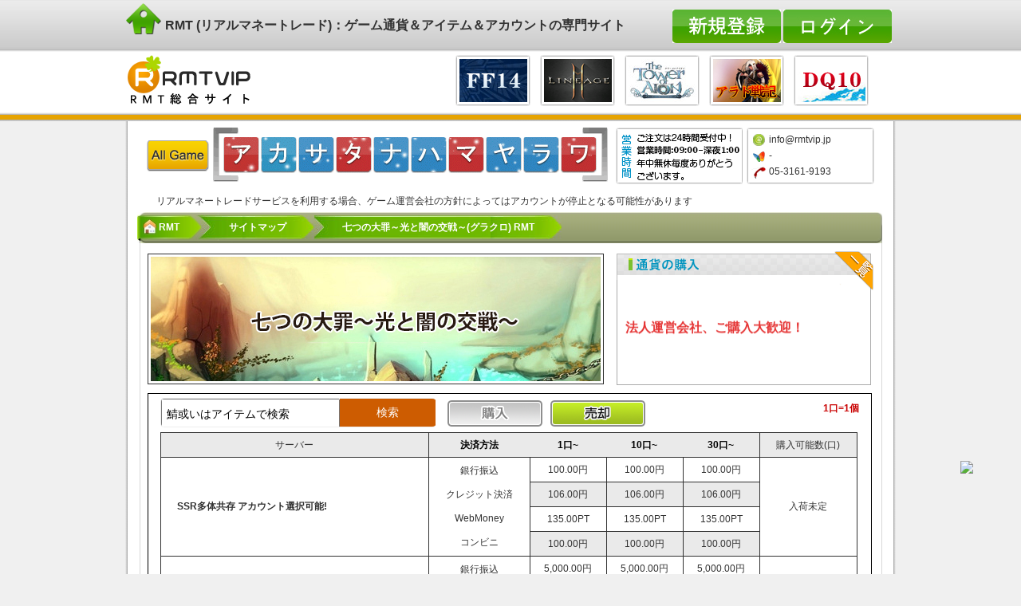

--- FILE ---
content_type: text/html; charset=utf-8
request_url: https://rmtvip.jp/rmt/7taizai.html
body_size: 16096
content:
<!DOCTYPE html PUBLIC "-//W3C//DTD XHTML 1.0 Transitional//EN" "http://www.w3.org/TR/xhtml1/DTD/xhtml1-transitional.dtd"><html xmlns="http://www.w3.org/1999/xhtml"><head><meta http-equiv="Content-Type" content="text/html; charset=utf-8" /><title>七つの大罪～光と闇の交戦～(グラクロ) RMT 通貨売買－RMT【RMTVIP】総合サイト</title><meta name="keywords" content="七つの大罪～光と闇の交戦～(グラクロ) RMT 最安値通貨売買－RMT【RMTVIP】総合サイト" /><meta name="description" content="七つの大罪～光と闇の交戦～(グラクロ) アカウント(RMT)など各種の販売でございます
アカウント、通貨、課金チャージ代行　、アイテムを販売しています
RMT法人運営、安心の取引、コンビニ・カード決済、電子マネーなどの決済方法豊富、親切対応させていただきます " /><script type="text/javascript" src="/Public/vip/js/jquery-1.6.min.js"></script><script type="text/javascript" src="/Public/vip/js/bxCarousel.js"></script><script type="text/javascript" src="/Public/vip/js/jquery.tipsy.js"></script><script type="text/javascript" src="/Public/vip/js/popup_layer.js"></script><script type="text/javascript" src="/Public/vip/js/tabletrbg.js"></script><script type="text/javascript" src="/Public/vip/js/dialog.js"></script><script type="text/javascript" src="/Public/vip/js/common.js"></script><link rel="stylesheet" type="text/css" href="/Public/vip/css/common.css" /><link rel="stylesheet" type="text/css" href="/Public/vip/css/signin.css" /><link rel="stylesheet" type="text/css" href="/Public/vip/css/popup.css" /><link rel="stylesheet" type="text/css" href="/Public/vip/css/games.css" /><link rel="stylesheet" type="text/css" href="/Public/vip/css/dialog.css" /></head><body><div id="header-navi"><div><p><a href="/"><img src="/Public/vip/images/vipico.png"> RMT (リアルマネートレード)：ゲーム通貨＆アイテム＆アカウントの専門サイト</a></p><span id="menubtn"><a href="javascript:void(0)" class="signin"></a><a href="/register.html"><img src="/Public/vip/image/btn-sign.jpg"></a></span><fieldset id="signin_menu"><label for="username">ユーザID:</label><input id="username" name="email" tabindex="4" type="text" class="user"><label for="password">パスワード:</label><input id="password" name="pass" tabindex="5" type="password" class="pwd"><p class="remember"><input id="signin_submit" tabindex="6" type="button"><em><a href="/forgetpass.html" id="resend_password_link" title="パスワードをお忘れの方" >パスワードをお忘れの方?</a></em></p></fieldset></div></div><div id="header"><div><h3><a href="http://www.rmtvip.jp/"><img src="/Public/vip/image/logo.gif" alt="RMTVIP" /></a></h3><ul><li><a href="/rmt/dragonquest.html" title="ドラクエ10|DQ10 RMT"><img src="http://www.rmtvip.jp/Public/Uploads/adimage/553f1e07c8d3f.jpg"  alt="ドラクエ10|DQ10 RMT"/></a></li><li><a href="/rmt/aradosenki.html" title="アラド RMT"><img src="http://www.rmtvip.jp/Public/Uploads/adimage/550925981635d.jpg"  alt="アラド RMT"/></a></li><li><a href="/rmt/thetowerofaion.html" title="AIONクラシック RMT"><img src="http://www.rmtvip.jp/Public/Uploads/adimage/616a73550fa6e.jpg"  alt="AIONクラシック RMT"/></a></li><li><a href="/rmt/lineage2m.html" title="リネージュ2M RMT"><img src="http://www.rmtvip.jp/Public/Uploads/adimage/616a741c6aca4.png"  alt="リネージュ2M RMT"/></a></li><li><a href="/rmt/ff14.html" title="FF14 rmt"><img src="http://www.rmtvip.jp/Public/Uploads/adimage/553f1e44f0b2c.jpg"  alt="FF14 rmt"/></a></li></ul></div></div><div id="wrap-navi" class="wrap"><h3><a href="javascript:void(0)"><img src="/Public/vip/image/btn-allgame.gif" alt="All Games" /></a></h3><ul><li class="gc1"><a href="javascript:void(0)"><span>ア</span></a></li><li class="gc2"><a href="javascript:void(0)"><span>カ</span></a></li><li class="gc3"><a href="javascript:void(0)"><span>サ</span></a></li><li class="gc4"><a href="javascript:void(0)"><span>タ</span></a></li><li class="gc5"><a href="javascript:void(0)"><span>ナ</span></a></li><li class="gc6"><a href="javascript:void(0)"><span>ハ</span></a></li><li class="gc7"><a href="javascript:void(0)"><span>マ</span></a></li><li class="gc8"><a href="javascript:void(0)"><span>ヤ</span></a></li><li class="gc9"><a href="javascript:void(0)"><span>ラ</span></a></li><li class="gc10"><a href="javascript:void(0)"><span>ワ</span></a></li></ul><s></s><ol><li id="tip-email" title="メールでお問い合わせ"><a href="/cdn-cgi/l/email-protection#8ee7e0e8e1cefce3faf8e7fea0e4fe"><span class="__cf_email__" data-cfemail="3b52555d547b49564f4d524b15514b">[email&#160;protected]</span></a></li><li id="tip-msn" title="チャットでお問い合わせ">-</li><li id="tip-tel" title="電話でお問い合わせ">05-3161-9193</li></ol><div id="blk3" class="gamepop" style="display:none;"><div class="head"><img src="/Public/vip/images/arrow.gif"></div><div class="popup"><a href="javascript:void(0)" id="close" class="closeBtn"><img src="/Public/vip/images/closebtn.gif"></a><div class="clr"></div><div class="jpdiv"></div></div></div><div class="divspan"></div><div class="notice_trade">リアルマネートレードサービスを利用する場合、ゲーム運営会社の方針によってはアカウントが停止となる可能性があります</div></div></div><!--Content Strat--><div id="content"><h2 class="gamenav nsub"><a href="http://www.rmtvip.jp/" class="home">RMT</a><a href="http://www.rmtvip.jp/allgames.html" class="sub"><span>サイトマップ</span></a><a href="/rmt/7taizai.html" class="sub"><span>七つの大罪～光と闇の交戦～(グラクロ) RMT</span></a></h2><div class="wrap-main"><img src="/Public/Uploads/vip_gamead/5cfe338134052.jpg" alt="七つの大罪～光と闇の交戦～(グラクロ) RMT" class="g_img" /><div id="trademes"><h3><a href="http://www.rmtvip.jp/rss/7taizai"></a></h3><div class="scrocon"><marquee direction="up" height="121" scrollamount="1" scrolldelay="40" onMouseOver="this.scrollDelay=500" onMouseOut="this.scrollDelay=1" ><span style="white-space:nowrap;color:#E53333;font-size:16px;"><strong>法人運営会社、ご購入大歓迎！</strong></span><strong><span style="color:#E53333;font-size:16px;"></span></strong></marquee></div></div><div class="tradetbl"><b>1口=1個</b><span class="top-search"><form action="/rmt/7taizai.html" method="post"><input type="text" value="鯖或いはアイテムで検索" name="wd" id="search-keyword" onfocus="javascript:if(this.value=='鯖或いはアイテムで検索')this.value='';"><input type="submit" value="検索" class="czan"><input type="hidden" name="__hash__" value="c1dab761c575a3b21a63450a188cd9c8_15ce87797334cbbe2dec867315164b7e" /></form></span><span class="top-btn-box"><a href="/rmt/7taizai.html"><img src="/Public/vip/image/btn_buyh.gif" /></a><a href="/7taizai/sale.html"><img src="/Public/vip/image/btn_salel.gif" /></a></span><table width="874" border="0" cellpadding="0" cellspacing="0" class="pricetable"><thead><tr class="evenbg"><td>サーバー</td><th>決済方法</th><th>1口~</th><th>10口~</th><th>30口~</th><td>購入可能数(口)</td><!--td>購入</td--><!--<td>予約取引<br/>(72時間以内)</td>--></tr></thead><tbody><tr><td rowspan="4"><span class="th">SSR多体共存 アカウント選択可能!</span></td><td rowspan="4">銀行振込<br/>クレジット決済<br/>WebMoney<br/>コンビニ</td><td>100.00円</td><td>100.00円</td><td>100.00円</td><td rowspan="4">入荷未定<br></td><!--<td rowspan="4">入荷未定</td>--></tr><tr><td>106.00円</td><td>106.00円</td><td>106.00円</td></tr><tr><td>135.00PT</td><td>135.00PT</td><td>135.00PT</td></tr><tr><td>100.00円</td><td>100.00円</td><td>100.00円</td></tr><tr class="bg2"><td rowspan="4"><span class="th">ダイヤ2900-3800個+SSR30体前後+SSR券120-150枚 初期垢</span></td><td rowspan="4">銀行振込<br/>クレジット決済<br/>WebMoney<br/>コンビニ</td><td>5,000.00円</td><td>5,000.00円</td><td>5,000.00円</td><td rowspan="4">入荷未定<br></td><!--<td rowspan="4">入荷未定</td>--></tr><tr class="bg2"><td>5,300.00円</td><td>5,300.00円</td><td>5,300.00円</td></tr><tr class="bg2"><td>6,750.00PT</td><td>6,750.00PT</td><td>6,750.00PT</td></tr><tr class="bg"><td>5,000.00円</td><td>5,000.00円</td><td>5,000.00円</td></tr><tr><td rowspan="4"><span class="th">ダイヤ2600-3300個+SSR30体前後+SSR券155-180枚 初期垢</span></td><td rowspan="4">銀行振込<br/>クレジット決済<br/>WebMoney<br/>コンビニ</td><td>3,000.00円</td><td>3,000.00円</td><td>3,000.00円</td><td rowspan="4">入荷未定<br></td><!--<td rowspan="4">入荷未定</td>--></tr><tr><td>3,180.00円</td><td>3,180.00円</td><td>3,180.00円</td></tr><tr><td>4,050.00PT</td><td>4,050.00PT</td><td>4,050.00PT</td></tr><tr><td>3,000.00円</td><td>3,000.00円</td><td>3,000.00円</td></tr></tbody></table></div><div id="g_mes"><b><span></span><h3>七つの大罪～光と闇の交戦～(グラクロ) RMT</h3><em></em></b><p>
	<strong><span style="font-size:16px;color:#E53333;">七つの大罪～光と闇の交戦～(グラクロ)&nbsp;RMT&nbsp;購入注意事項:</span></strong><br />
<strong><span style="font-size:14px;">SSR多体共存 アカウント</span></strong><strong><span style="font-size:14px;">検索可</span></strong><br />
※、ご希望のキャラ番号で質問欄にご連絡ください。<br />
※、ご入札前、アカウントの在庫と価格の確認は必要になります。<br />
※、組み合わせにより、値段は変動することがあります。<br />
※、在庫確認しましたから落札お願い申し上げます。<br />
<br />
他の組み合わせの在庫はサイトで検索できます<br />
↓↓↓↓↓↓↓↓↓↓
</p>
<p>
	1 <a href="http://jphot.net/game/Netmarble.aspx" target="_blank">http://jphot.net/game/Netmarble.aspx</a><br />
2 <a href="http://npc233.com/qdz" target="_blank">http://npc233.com/qdz</a><br />
3 <a href="http://e9kj.com/qdz" target="_blank">http://e9kj.com/qdz</a><br />
4 <a href="http://111.231.94.47/index.aspx?gid=69" target="_blank">http://111.231.94.47/index.aspx?gid=69</a> 
</p>
<div>
	<br />
</div>
<p>
	<br />
</p>
<p>
	<strong><span style="font-size:14px;">◈価格/在庫</span></strong><br />
<span style="font-size:14px;">◎</span>七つの大罪～光と闇の交戦～(グラクロ)&nbsp;RMT 驚く程安い価格販売<br />
<span style="font-size:14px;">◎</span>七つの大罪～光と闇の交戦～(グラクロ)&nbsp;RMT 単価の表示額は税込となっております。<br />
<span style="font-size:14px;">◎</span>七つの大罪～光と闇の交戦～(グラクロ)&nbsp;RMT 在庫豊富<br />
決済方法豊富、法人運営会社、ご購入大歓迎！<br />
<br />
<strong><span style="font-size:14px;">◈VIP会員様のpointについて</span></strong><br />
１弊社のVIPお客様に七つの大罪～光と闇の交戦～(グラクロ)&nbsp;RMTを購入した金額の1-3％pointを還元致します、（１point＝１円）
</p>
<p>
	２次回七つの大罪～光と闇の交戦～(グラクロ)&nbsp;RMTにご注文する時にpointが使えます。
</p>
<p>
	３pointは利用上限がありません、本サイトの全ゲームの通貨を購入することができます（暫定）<br />
<br />
<strong><span style="font-size:14px;">◈取引安全情報</span></strong><br />
<span style="font-size:14px;">◎</span>弊社では、より安全のため、頂いた通貨を様々な処理しまいましてから、お客様とお取引になります。
</p>
<p>
	<span style="font-size:14px;">◎</span>七つの大罪～光と闇の交戦～(グラクロ)&nbsp;RMTのお取引方法について、良いアドバイスを頂ければ、サプライズを差し上げます. ^.^<br />
※ゲームにより、リアルマネートレードサービスを利用する場合、遊戯しているアカウントが停止となる可能性があるため、そのリスクを承知の上ご利用は自己責任でお願いいたします。
</p>
<p>
	<br />
</p></div><div id="g_news"><b></b><ul><li><a href="/rmtnews/8328.html">第7弾 七つの大罪～光と闇の交戦～(グラクロ)の新しく初期アカウント入荷が入り、販売始まりました。</a></li><li><a href="/rmtnews/8248.html">第6弾 七つの大罪～光と闇の交戦～(グラクロ)の新しく初期アカウント入荷が入り、販売始まりました。</a></li><li><a href="/rmtnews/8202.html">第5弾 七つの大罪～光と闇の交戦～(グラクロ)の新しく初期アカウント入荷が入り、販売始まりました。</a></li><li><a href="/rmtnews/8185.html">第4弾 七つの大罪～光と闇の交戦～(グラクロ)の新しく初期アカウント入荷が入り、販売始まりました。</a></li><li><a href="/rmtnews/8182.html">第3弾 七つの大罪～光と闇の交戦～(グラクロ)の新しく初期アカウント入荷が入り、販売始まりました。</a></li><li><a href="/rmtnews/7888.html">第2弾 七つの大罪～光と闇の交戦～(グラクロ)の新しく初期アカウント入荷が入り、販売始まりました。</a></li><li><a href="/rmtnews/7819.html">第1弹 七つの大罪～光と闇の交戦～(グラクロ)の新しく初期アカウント入荷が入り、販売始まりました。</a></li><li><a href="/rmtnews/7818.html">七つの大罪～光と闇の交戦～(グラクロ)り扱いを開始致しました</a></li></ul><h3><a href="/rmtnews/g/467.html">全部見る</a></h3></div></div><div class="divspan"></div></div><!--Content End--><div class="wrap-main" id="common-tab"><div class="tabs"><ul class="ui-tabs-nav"><li class="ui-tabs-selected"><a href="javascript:void(0)">ア</a></li><li><a href="javascript:void(0)">カ</a></li><li><a href="javascript:void(0)">サ</a></li><li><a href="javascript:void(0)">タ</a></li><li><a href="javascript:void(0)">ナ</a></li><li><a href="javascript:void(0)">ハ</a></li><li><a href="javascript:void(0)">マ</a></li><li><a href="javascript:void(0)">ヤ</a></li><li><a href="javascript:void(0)">ラ</a></li><li><a href="javascript:void(0)">ワ</a></li></ul><div class="gc1"><ul><li><a href="/rmt/RFOnlineNext.html">RFオンラインネクスト RMT</a></li><li><a href="/rmt/aradosenki.html">アラド戦記 RMT</a></li><li><a href="/rmt/eternal.html">ETERNAL（エターナル） RMT</a></li><li><a href="/rmt/eldenring.html">エルデンリング(ELDEN RING) RMT</a></li><li><a href="/rmt/odin.html">オーディン ヴァルハラ ライジング RMT</a></li><li><a href="/rmt/undawn.html">アンドーン(Undawn) RMT</a></li><li><a href="/rmt/aaw.kakaogames.html">アーキエイジ ウォー(アキウオ) RMT</a></li><li><a href="/rmt/hxzj.html">イルーナ戦記 RMT</a></li><li><a href="/rmt/ysnc.html">イザナギオンライン RMT</a></li><li><a href="/rmt/columbia1.html">アイドルマスター スターライトステージ RMT</a></li><li><a href="/rmt/escapefromtarkov.html">Escape from Tarkov(EFT)  RMT</a></li><li><a href="/rmt/LOL.html">LOL RMT|League of Legends RMT</a></li><li><a href="/rmt/atlantica.html">アトランティカ RMT|Atlantica RMT</a></li><li><a href="/rmt/ICARUSONLINE.html">イカロスオンライン RMT（予約制）</a></li><li><a href="/rmt/archeage.html">アーキエイジ RMT|ArcheAge RMT（予約制）</a></li><li><a href="/rmt/aion.html">AION RMT|アイオン RMT</a></li><li><a href="/rmt/ELSWORD.html">エルソード RMT</a></li><li><a href="/rmt/eve.html">イブオンライン RMT|EVE RMT</a></li><li><a href="/rmt/gwzsoul.html">鬼武者Soul RMT</a></li><li><a href="/rmt/idolmaster.html">アイドルマスターシンデレラガールズ(モバマス) RMT</a></li><li><a href="/rmt/ellicia.html">エリシア RMT|ellicia RMT</a></li><li><a href="/rmt/aurcus.html">オルクスオンライン RMT</a></li><li><a href="/rmt/EMPIREINTHESTORM.html">EMPIRE IN THE STORM（エンスト） RMT</a></li><li><a href="/rmt/clanbattle.html">運命のクランバトル(クラバト) RMT</a></li><li><a href="/rmt/fire-emblem-heroes.html">ファイアーエムブレム ヒーローズ(FEヒーローズ) RMT</a></li><li><a href="/rmt/amebagames.html">オルタナティブガールズ RMT</a></li><li><a href="/rmt/NBALivemobile.html">NBA Live mobile RMT</a></li><li><a href="/rmt/nba2k17.html">NBA 2K17 RMT</a></li><li><a href="/rmt/another-eden.html">アナザーエデン 時空を超える猫 アカウント RMT</a></li><li><a href="/rmt/Winning2017.html">ウイニングイレブン 2017 RMT|Winning Eleven 2017 RMT</a></li><li><a href="/rmt/AlchemiaStory.html">アルケミアストーリー（アルスト） RMT</a></li><li><a href="/rmt/AVA.html">アヴァベルオンライン RMT</a></li><li><a href="/rmt/azurlane.html">アズールレーン(アズレン) RMT</a></li><li><a href="/rmt/onepiecets.html">ONE PIECE サウザンドストーム アカウント RMT</a></li><li><a href="/rmt/neoforce.html">蒼青のミラージュ RMT</a></li><li><a href="/rmt/ArtofWarRedTides.html">Art of War:Red Tides RMT</a></li><li><a href="/rmt/otogi_staff.html">オトギフロンティア RMT</a></li><li><a href="/rmt/on-air-coly.html">オンエア RMT</a></li><li><a href="/rmt/idola.sega-online.html">イドラファンタシースターサーガ RMT</a></li><li><a href="/rmt/nba2k18.html">NBA 2K18 RMT</a></li><li><a href="/rmt/nba2k19.html">NBA 2K19 RMT</a></li><li><a href="/rmt/imperialsaga.html">インペリアルサガ RMT</a></li><li><a href="/rmt/ApexLegends.html">Apex Legends RMT</a></li><li><a href="/rmt/shinycolors.html">アイドルマスターシャイニーカラーズ(シャニマス) RMT</a></li><li><a href="/rmt/errant-bs.html">エラントゥ: ベヒーモススピリット RMT</a></li><li><a href="/rmt/FIFAMoblie.html">FIFA Moblie RMT</a></li><li><a href="/rmt/atelier-online.html">アトリエオンライン ～ブレセイルの錬金術士～ RMT</a></li><li><a href="/rmt/dmm-imys.html">あいりすミスティリア RMT</a></li><li><a href="/rmt/ryugagotoku.html">龍が如くONLINE  RMT</a></li><li><a href="/rmt/mt-epicorders.html">MT:EPIC ORDERS(MT:エピック・オーダーズ) RMT</a></li><li><a href="/rmt/FIFA20.html">FIFA20 RMT</a></li><li><a href="/rmt/arca-last.com.html">アルカ・ラスト 終わる世界と歌姫の果実 RMT</a></li><li><a href="/rmt/estore.html">Eストアー POINT</a></li><li><a href="/rmt/Evertale.html">エバーテイル RMT</a></li><li><a href="/rmt/asharms_staff.html">アッシュアームズ‐灰燼戦線 RMT</a></li><li><a href="/rmt/EpicSeven.html">エピックセブン(Epic Seven) RMT</a></li><li><a href="/rmt/akatukim.ujj.html">暁の軌跡モバイル（英雄伝説 ） RMT</a></li><li><a href="/rmt/nba2k20.html">NBA 2K20 RMT</a></li><li><a href="/rmt/shouyouchushi.top.html">アクション対魔忍 RMT</a></li><li><a href="/rmt/arknights.html">アークナイツ RMT</a></li><li><a href="/rmt/nintendoswitch.html">あつまれどうぶつの森 RMT</a></li><li><a href="/rmt/afkjplilithgames.html">AFKアリーナ RMT</a></li><li><a href="/rmt/utawarelf.html">うたわれるものロストフラグ(ロスフラ) RMT</a></li><li><a href="/rmt/eveechoes.html">EVE  Echoes RMT</a></li><li><a href="/rmt/nba2k21.html">NBA 2K21 RMT</a></li><li><a href="/rmt/idolish7.html">アイドリッシュセブン(アイナナ) RMT</a></li><li><a href="/rmt/valkyrie-connect.html">ヴァルキリーコネクト(ヴァルコネ) RMT</a></li><li><a href="/rmt/nba2k.html">NBA 2K22 RMT</a></li><li><a href="/rmt/umamusume.html">ウマ娘プリティーダービー RMT</a></li><li><a href="/rmt/iyagamejponegai.html">お願い社長(おねがい社長！) RMT</a></li><li><a href="/rmt/azureazlongame.html">アズレア(AZUREA-空の唄-) RMT</a></li><li><a href="/rmt/eFootball22.html">ウイイレアプリ(ウイニングイレブン2022) RMT</a></li><li><a href="/rmt/eosjp.html">エコーオブソウル(EOS) RMT</a></li></ul><span class="divspan"></span></div><div class="gc2"><ul><li><a href="/rmt/mobi.html">携帯ゲーム課金代行</a></li><li><a href="/rmt/genshin.mihoyo.ja.html">原神（Genshin） RMT</a></li><li><a href="/rmt/blackdesertm.html">黒い砂漠モバイル RMT</a></li><li><a href="/rmt/Innocent World.html">幻想神域 RMT</a></li><li><a href="/rmt/cabal.html">CABAL RMT|カバル RMT</a></li><li><a href="/rmt/closer.html">クローザーズ(CLOSERS) RMT（72時間予約制）</a></li><li><a href="/rmt/BlackDesert.html">黒い砂漠 RMT</a></li><li><a href="/rmt/granadoespada.html">グラナドエスパダ RMT|GE RMT</a></li><li><a href="/rmt/c9.html">C9 RMT</a></li><li><a href="/rmt/kritika.html">KRITIKA R:evolution RMT|クリティカ RMT</a></li><li><a href="/rmt/guildwars2cg.html">ギルドウォーズ2(GW2) RMT</a></li><li><a href="/rmt/cabal2.html">CABAL2 RMT|カバル2 RMT</a></li><li><a href="/rmt/clashofking.html">クラッシュオブキングス RMT|Clash of Kings RMT</a></li><li><a href="/rmt/kairi.html">乖離性ミリオンアーサー RMT</a></li><li><a href="/rmt/kaito.html">怪盗ロワイヤル RMT</a></li><li><a href="/rmt/dominion.html">恐竜ドミニオン RMT</a></li><li><a href="/rmt/gcq.html">ガンダムコンクエスト(GCQ) RMT</a></li><li><a href="/rmt/quest.html">クルセイダークエスト（クルクエ） RMT|Crusaders Quest RMT</a></li><li><a href="/rmt/soranova.html">ソラノヴァ RMT|soranova RMT</a></li><li><a href="/rmt/grandSummoners.html">グランドサマナーズ（グラサマ） RMT</a></li><li><a href="/rmt/kamipro.html">神姫PROJECT RMT</a></li><li><a href="/rmt/garupan.html">ガールズ&パンツァー 戦車道大作戦！</a></li><li><a href="/rmt/grimmsnotes.html">グリムノーツ RMT</a></li><li><a href="/rmt/crashfever.html">クラッシュフィーバー（クラフィ） RMT|Crash Fever RMT</a></li><li><a href="/rmt/granbluefantasy.html">グランブルーファンタジー(グラブル) RMT</a></li><li><a href="/rmt/kuro-kishi.html">黒騎士と白の魔王 RMT</a></li><li><a href="/rmt/products.html">クローズ×WORST ～最強伝説～ RMT</a></li><li><a href="/rmt/tsubasa-dreamteam.html">キャプテン翼 たたかえド RMT</a></li><li><a href="/rmt/kirarafantasia.html">きららファンタジア(きらファン) アカウント RMT</a></li><li><a href="/rmt/kotodaman.html">共闘ことばRPGコトダマン アカウント RMT</a></li><li><a href="/rmt/kings-raid.html">Kings Raid(キングスレイド) RMT</a></li><li><a href="/rmt/goetiax.html">ゴエティアクロス RMT</a></li><li><a href="/rmt/kofallstar.netmarble.html">キングオブファイターズ オールスター(KOFオールスター) RMT</a></li><li><a href="/rmt/tsubasa-zero.html">キャプテン翼ZERO アカウント</a></li><li><a href="/rmt/kabaneri.html">甲鉄城のカバネリ-乱-</a></li><li><a href="/rmt/ironsaga.html">機動戦隊アイアンサーガ RMT</a></li><li><a href="/rmt/konami.cxw.html">ガルショ RMT</a></li><li><a href="/rmt/kotobuki-game.bn-ent.html">荒野のコトブキ飛行隊 大空のテイクオフガールズ RMT</a></li><li><a href="/rmt/grasma.html">グラフィティスマッシュ（グラスマ） RMT</a></li><li><a href="/rmt/mmo-logres.html">剣と魔法のログレス RMT</a></li><li><a href="/rmt/genmono2.html">幻獣物語2 RMT</a></li><li><a href="/rmt/nayuta.kyoto.html">京刀のナユタ RMT</a></li><li><a href="/rmt/gree.html">グリーコイン(GREEコイン) RMT</a></li><li><a href="/rmt/grimmsechoes.html">グリムエコーズ RMT</a></li><li><a href="/rmt/g-b.ggame.html">ガンダムブレイカーモバイル RMT</a></li><li><a href="/rmt/Crysta.html">Crysta（クリスタ） POINT</a></li><li><a href="/rmt/konamipoine.html">KONAMI POINT</a></li><li><a href="/rmt/kemono-friends.sega.html">けものフレンズ3（けもフレ3） RMT</a></li><li><a href="/rmt/ab.sao-game.html">ソードアートオンラインアリシゼーション・ブレイディング (アリブレ) RMT</a></li><li><a href="/rmt/konosubafd.html">この素晴らしい世界に祝福を！ファンタスティックデイズ(このファン) RMT</a></li><li><a href="/rmt/codedblood.html">コード:ドラゴンブラッド(ドラブラ) RMT</a></li><li><a href="/rmt/mpfgree.html">海賊王国コロンブス RMT</a></li><li><a href="/rmt/cryptract.html">幻獣契約クリプトラクト RMT</a></li><li><a href="/rmt/aurakingdom2.html">幻想神域2-AURA KINGDOM RMT</a></li><li><a href="/rmt/muonline.html">MU 奇蹟の大地 RMT</a></li><li><a href="/rmt/soukou-musume.html">装甲娘(そうむす) RMT</a></li><li><a href="/rmt/GameSpecific.html">ゲーム制定専用</a></li><li><a href="/rmt/CallofDutyMobile.html">Call of Duty:Mobile(CoDM) RMT</a></li><li><a href="/rmt/moonlight.html">月光彫刻師 RMT</a></li><li><a href="/rmt/gotjp.page.html">ゲーム オブ スローンズ 冬来たる RMT</a></li></ul><span class="divspan"></span></div><div class="gc3"><ul><li><a href="/rmt/throneandliberty.html">THRONE AND LIBERTY(スローン・アンド・リバティ) RMT</a></li><li><a href="/rmt/shadowverse.html">Shadowverse RMT|シャドウバース アカウント RMT</a></li><li><a href="/rmt/shironeko.html">白猫プロジェクト RMT</a></li><li><a href="/rmt/ixa.html">戦国IXA RMT|イクサ RMT</a></li><li><a href="/rmt/ixa1.html">戦国IXA(HanGame) RMT</a></li><li><a href="/rmt/zhanguomixi.html">戦国IXA[MIXI] RMT</a></li><li><a href="/rmt/tenjohi.html">新天上碑 RMT</a></li><li><a href="/rmt/elderscrollsonline.html">ESO(エルダースクロールズオンライン) RMT</a></li><li><a href="/rmt/SoulWorker.html">ソウルワーカー RMT | Soul Worker RMT</a></li><li><a href="/rmt/shinsangoku.html">真・三國無双 Online RMT</a></li><li><a href="/rmt/seventhdark.html">SEVENTH DARK RMT|セブンスダーク RMT（予約制）</a></li><li><a href="/rmt/imagine.html">真・女神転生 RMT</a></li><li><a href="/rmt/GENESIS.html">神撃のバハムート RMT</a></li><li><a href="/rmt/xhdjcz.html">ステラセプトオンライン RMT</a></li><li><a href="/rmt/zgqwbz.html">戦国IXA 千万の覇者 RMT</a></li><li><a href="/rmt/zgsg.html">戦国サーガ RMT</a></li><li><a href="/rmt/seiya.html">聖闘士星矢 RMT</a></li><li><a href="/rmt/SrwXSuparobo.html">スーパーロボット大戦 X-Ω RMT</a></li><li><a href="/rmt/castledragon.html">城とドラゴン RMT|Castle Dragon RMT（予約制）</a></li><li><a href="/rmt/sop.html">ソードオブファンタジア RMT|SOP RMT</a></li><li><a href="/rmt/clar.html">セレスアルカ RMT</a></li><li><a href="/rmt/aigis.html">千年戦争アイギス RMT</a></li><li><a href="/rmt/thousandMemories.html">サウザンドメモリーズ(千メモ) RMT</a></li><li><a href="/rmt/SamuraiRising.html">サムライ ライジング RMT</a></li><li><a href="/rmt/SummonsBoard.html">サモンズボード RMT</a></li><li><a href="/rmt/StarWars.html">Star Wars RMT|スター・ウォーズOL RMT</a></li><li><a href="/rmt/kotennis.html">白猫テニス RMT</a></li><li><a href="/rmt/senbura.html">戦刻ナイトブラッド RMT</a></li><li><a href="/rmt/kamurai.html">神式一閃 カムライトライブ RMT</a></li><li><a href="/rmt/sinoalice.html">SINoALICE  シノアリス アカウント RMT</a></li><li><a href="/rmt/SymphogearXD.html">戦姫絶唱シンフォギアXD UNLIMITED</a></li><li><a href="/rmt/ggame.html">Sガンロワ(スーパーガンダムロワイヤル) RMT</a></li><li><a href="/rmt/shinomas.html">シノビマスター 閃乱カグラ NEW LINK RMT</a></li><li><a href="/rmt/Steam.html">Steam rmt|スチーム rmt</a></li><li><a href="/rmt/shinsangokushi.html">新三國志 RMT</a></li><li><a href="/rmt/sengokurowaiyaru.html">戦国ロワイヤル RMT</a></li><li><a href="/rmt/konami.html">実況パワフルサッカー RMT</a></li><li><a href="/rmt/sevensstory.html">セブンズストーリー RMT</a></li><li><a href="/rmt/tenipuri.html">テニラビ(新テニスの王子様 ライジングビート) RMT</a></li><li><a href="/rmt/revuestarlight.html">少女歌劇レヴュースタァライトReLIVE(スタリラ) RMT</a></li><li><a href="/rmt/asukazero.html">戦国アスカZERO RMT</a></li><li><a href="/rmt/colopl.html">最果てのバベル(Project Babel) RMT</a></li><li><a href="/rmt/samurai.xdg.html">侍魂オンライン 朧月伝(サムスピOL) RMT</a></li><li><a href="/rmt/jump-taisen.bn-ent.html">ジャンプヒーロー大戦オレコレクション2 RMT</a></li><li><a href="/rmt/sangokutaisen-smash.html">三国大戦スマッシュ(さんすま) RMT</a></li><li><a href="/rmt/nioh2.html">仁王2 RMT</a></li><li><a href="/rmt/sakatsuku-rtw.sega.html">サカつくRTW(サカつく ロード・トゥ・ワールド) RMT</a></li><li><a href="/rmt/jumputi.game.line.html">ジャンプチヒーローズ(ジャンプチ) RMT</a></li><li><a href="/rmt/sun.html">ソウルオブジアルティメットネイション(SUN) RMT</a></li><li><a href="/rmt/stellaarcana.yoozoo.html">ステラアルカナ～愛の光と運命の絆 RMT</a></li><li><a href="/rmt/konamiapp.html">実況パワフルプロ野球（パワプロアプリ） RMT</a></li><li><a href="/rmt/mahjongsoul.html">雀魂 じゃんたま RMT</a></li><li><a href="/rmt/sinchronicleega.html">シンクロニクル RMT</a></li><li><a href="/rmt/TheCycleFrontier.html">The Cycle Frontier(ザ サイクルフロンティア) RMT</a></li></ul><span class="divspan"></span></div><div class="gc4"><ul><li><a href="/rmt/dragonquest.html">ドラクエ10 RMT(DQ10 RMT)</a></li><li><a href="/rmt/thetowerofaion.html">AIONクラシック(タワーオブアイオンクラシック) RMT</a></li><li><a href="/rmt/Tos.html">Tree of Savior（Tos) RMT|ツリーオブセイヴァー RMT</a></li><li><a href="/rmt/tantora.html">単車の虎 アプリ版 RMT</a></li><li><a href="/rmt/toram.html">トーラムオンライン RMT|toram RMT</a></li><li><a href="/rmt/DragonNest.html">ドラゴンネスト RMT（予約制）</a></li><li><a href="/rmt/ddon.html">ドラゴンズドグマ(DDON) RMT|Dragon's Dogma RMT</a></li><li><a href="/rmt/Age of Discovery.html">大航海時代 RMT</a></li><li><a href="/rmt/tera.html">TERA RMT（予約制）</a></li><li><a href="/rmt/talesweaver.html">TW テイルズウィーバー RMT</a></li><li><a href="/rmt/xk.html">タルタロス：リバース RMT</a></li><li><a href="/rmt/darkfall.html">ダークフォール Darkfall  RMT</a></li><li><a href="/rmt/dragoncollection.html">ドラゴンコレクション(ドラコレ) RMT</a></li><li><a href="/rmt/darksummoner.html">ダークサマナー RMT</a></li><li><a href="/rmt/casinoproject.html">東京カジノプロジェクト RMT</a></li><li><a href="/rmt/DungeonStriker.html">ダンジョンストライカー RMT|Dungeon Striker RMT</a></li><li><a href="/rmt/ahmlz.html">ドラゴンズシャドウ RMT</a></li><li><a href="/rmt/alfggames.html">誰ガ為のアルケミスト アカウント販売 RMT</a></li><li><a href="/rmt/drashadoubegin.html">ドラゴンズシャドウ ザ・ビギニング(ドラシャド) RMT</a></li><li><a href="/rmt/chronicle.html">チェインクロニクル3 RMT|Chain Chronicle RMT</a></li><li><a href="/rmt/dbz-dokkan.html">ドラゴンボールZ ドッカンバトル(DBZ) RMT</a></li><li><a href="/rmt/TerraBattle.html">TERRA BATTLE（テラバトル）  RMT</a></li><li><a href="/rmt/tenkahyakken.html">天華百剣-斬 RMT</a></li><li><a href="/rmt/d2-megaten.html">D×2 真・女神転生リベレーション D×2のアカウント RMT</a></li><li><a href="/rmt/smds.html">ディヴァイングリモワール RMT</a></li><li><a href="/rmt/destinychild.html">デスティニーチャイルド RMT</a></li><li><a href="/rmt/dragonproject.html">ドラゴンプロジェクト アカウント RMT</a></li><li><a href="/rmt/dffoo.html">ディシディアFF オペラオムニア(DFFOO) RMT</a></li><li><a href="/rmt/tojitomo.html">刀使ノ巫女 刻みし一閃の燈火 RMT</a></li><li><a href="/rmt/dmm.html">DMMポイント</a></li><li><a href="/rmt/tera.pmang.html">TERAクラシック RMT</a></li><li><a href="/rmt/dragalialost.html">ドラガリアロスト(DRAGALIA LOST) RMT</a></li><li><a href="/rmt/ten-sura-game.html">転生したらスライムだった件 RMT</a></li><li><a href="/rmt/danmemo.html">ダンまち～メモリア フレーゼ RMT</a></li><li><a href="/rmt/TeriaSaga.html">テリアサーガ(Teria Saga) RMT</a></li><li><a href="/rmt/dble.bn-ent.net.html">ドラゴンボールレジェンズ RMT</a></li><li><a href="/rmt/toraysoftorays.html">テイルズオブザレイズ RMT</a></li><li><a href="/rmt/gf-jp.sunborngame.html">ドールズフロントライン RMT</a></li><li><a href="/rmt/dqmp.html">ﾄﾞﾗｺﾞﾝｸｴｽﾄ ﾓﾝｽﾀｰﾊﾟﾚｰﾄﾞ RMT</a></li><li><a href="/rmt/necrosm.html">凍京NECRO＜トウキョウ・ネクロ＞ RMT</a></li><li><a href="/rmt/teraorigin.html">TERA ORIGIN(テラオリジン) RMT</a></li><li><a href="/rmt/dmm.taimanin.html">対魔忍RPG RMT</a></li><li><a href="/rmt/indexif.html">とある魔術の禁書目録幻想収束（とあるIF） RMT</a></li><li><a href="/rmt/dragonquestGO.html">ドラゴンクエストウォーク(ドラクエGO) RMT</a></li><li><a href="/rmt/pfgree.html">探検ドリランド RMT</a></li><li><a href="/rmt/ffrk.html">FFRK RMT</a></li><li><a href="/rmt/gamesangokushi.html">大戦乱三国志バトル(三バト) RMT</a></li><li><a href="/rmt/touhoulostword.html">東方ロストワード （東ロワ） RMT</a></li><li><a href="/rmt/traha.html">TRAHA(トラハ) RMT</a></li><li><a href="/rmt/dragonquest.tact.html">ドラゴンクエストタクト RMT</a></li><li><a href="/rmt/switch.adventure.html">太鼓の達人 ドコどんRPGパック！ TMT</a></li><li><a href="/rmt/special.game.sakuna.html">天穂のサクナヒメ RMT</a></li><li><a href="/rmt/diablo2blizzard.html">ディアブロ2 リザレクテッド RMT</a></li><li><a href="/rmt/tensuram.bnent.html">転スラ 魔王と竜の建国譚 RMT</a></li><li><a href="/rmt/chocotto.html">チョコットランド RMT</a></li><li><a href="/rmt/diabloimmortal.html">ディアブロイモータル(DIABLO IMMORTAL) RMT</a></li><li><a href="/rmt/dekaron.html">デカロン   RMT</a></li></ul><span class="divspan"></span></div><div class="gc5"><ul><li><a href="/rmt/nexonpoint.html">ネクソンポイント RMT|NEXON Point RMT</a></li><li><a href="/rmt/nobunaga.html">信長の野望 RMT</a></li><li><a href="/rmt/newworld.html">New World RMT</a></li><li><a href="/rmt/777.html">777タウン(777town) RMT</a></li><li><a href="/rmt/legendofmonsters.html">レジェンドオブモンスターズ RMT</a></li><li><a href="/rmt/mbga_rmt.html">農園ホッコリーナ RMT</a></li><li><a href="/rmt/naruto.html">NARUTO－ナルト－ 疾風伝 RMT</a></li><li><a href="/rmt/knights.html">ナイツクロニクル RMT</a></li><li><a href="/rmt/nicovideo.html">ニコニコ ポイント 課金代行</a></li><li><a href="/rmt/lawson.html">LAWSONのポイント</a></li><li><a href="/rmt/7renkin.html">7人の賢者と錬金術師（ななれんきん） RMT</a></li><li><a href="/rmt/7taizai.html">七つの大罪～光と闇の交戦～(グラクロ) RMT</a></li></ul><span class="divspan"></span></div><div class="gc6"><ul><li><a href="/rmt/hittheworld.html">HIT2(HIT： The World) RMT</a></li><li><a href="/rmt/lp.pigg-party.html">ピグパ(ピグパーティ) RMT</a></li><li><a href="/rmt/ff14.html">FF14 RMT</a></li><li><a href="/rmt/ff11.html">FF11 RMT</a></li><li><a href="/rmt/pso2.html">PSO2 RMT</a></li><li><a href="/rmt/pso2ngs.html">PSO2 ニュージェネシス（PSO2：NGS） RMT</a></li><li><a href="/rmt/bladesoul.html">ブレイドアンドソウル RMT|BNS RMT</a></li><li><a href="/rmt/pokemonex.html">ポケモン ソード・シールド(剣盾) RMT</a></li><li><a href="/rmt/pokemonbdsp.html">ポケモンダイパリメイク(BDSP) RMT</a></li><li><a href="/rmt/PoE2.html">Path of Exile2(PoE2) RMT</a></li><li><a href="/rmt/bns.NEO.html">ブレソNEO(ブレイドアンドソウル) RMT</a></li><li><a href="/rmt/v4.html">V4(ブイフォー) RMT</a></li><li><a href="/rmt/fategrandorder.html">Fate/Grand Order(FGO) RMT</a></li><li><a href="/rmt/BNS2.html">ブレイドアンドソウル2（Blade＆Soul2） RMT</a></li><li><a href="/rmt/zlmc.html">パズル＆ドラゴンズ(パズドラ)  RMT</a></li><li><a href="/rmt/FFBE.html">FFBE RMT</a></li><li><a href="/rmt/perfectworld.html">完美世界|パーフェクトワールド RMT</a></li><li><a href="/rmt/astral-tale.html">星界神話 RMT|ASTRAL TALE RMT</a></li><li><a href="/rmt/blessunleashed.html">BLESS Unleashed RMT</a></li><li><a href="/rmt/FIFA18.html">FIFA18 RMT</a></li><li><a href="/rmt/FIFA17.html">FIFA17 RMT</a></li><li><a href="/rmt/lq.html">ハウンズ RMT</a></li><li><a href="/rmt/finalfantasyxiv|eu.html">FF14 EU/NA RMT（予約制）</a></li><li><a href="/rmt/prideofsoul.html">舞翔伝|プライドオブソウル RMT</a></li><li><a href="/rmt/lryx.html">ハンターヒーロー RMT</a></li><li><a href="/rmt/blessonline.html">BLESS(ブレス) RMT</a></li><li><a href="/rmt/itunesappstore.html">iTunes プリペイドカード RMT</a></li><li><a href="/rmt/pocodun.html">ポコロンダンジョンズ(ポコダン) RMT</a></li><li><a href="/rmt/BleachBraveSouls.html">BLEACH Brave Souls（ブレソル） RMT</a></li><li><a href="/rmt/treasuredetective.html">秘宝探偵キャリー RMT</a></li><li><a href="/rmt/pcro.html">ぷちっとくろにくる RMT|PCRO RMT</a></li><li><a href="/rmt/bld.html">不良道 ギャングロード ビール</a></li><li><a href="/rmt/kxmc.html">ヘイ・デイ(HayDay) RMT</a></li><li><a href="/rmt/3gokushi_rmt.html">ブラウザ三国志 RMT</a></li><li><a href="/rmt/PokemonGO.html">Pokémon GO RMT|ポケモンGO RMT</a></li><li><a href="/rmt/hoshidora.html">星のドラゴンクエスト(星ドラ) アカウント RMT</a></li><li><a href="/rmt/flower.html">フラワーナイトガール(FLOWER KNIGHT GRIL) RMT</a></li><li><a href="/rmt/bangdream.html">バンドリ ガールズバンドパーティ(BanG Dream) RMT</a></li><li><a href="/rmt/battlegirl-hs.html">バトルガール ハイスクール RMT</a></li><li><a href="/rmt/houkai3rd.html">崩壊3rd RMT</a></li><li><a href="/rmt/pathofexile.html">Path Of Exile(PoE) RMT</a></li><li><a href="/rmt/projecttokyodolls.html">プロジェクト東京ドールズ アカウント RMT</a></li><li><a href="/rmt/redive.html">プリンセスコネクト！Re：Dive (プリコネR) RMT</a></li><li><a href="/rmt/FFB.html">FF ブリゲイド RMT</a></li><li><a href="/rmt/BrownDust.html">ブラウンダスト RMT</a></li><li><a href="/rmt/dash.html">ダッシュ！ RMT</a></li><li><a href="/rmt/houtisangoku.html">放置三国 RMT</a></li><li><a href="/rmt/ForHonor.html">フォーオナー（ForHonor) RMT</a></li><li><a href="/rmt/pubg.html">PUBG プレイヤーアンノウンズ バトルグラウンズ RMT</a></li><li><a href="/rmt/FIFA19.html">FIFA19 RMT</a></li><li><a href="/rmt/fantasylife.html">ファンタジーライフオンライン(FLO) RMT</a></li><li><a href="/rmt/heroaca-st.bn-ent.html">僕のヒーローアカデミア スマッシュライジング RMT</a></li><li><a href="/rmt/bungo-mayoi.html">文豪ストレイドッグス 迷ヰ犬怪奇譚 RMT</a></li><li><a href="/rmt/bcappbnent.html">ブラッククローバー夢幻の騎士団 RMT</a></li><li><a href="/rmt/fortnite.html">フォートナイト/fortnite RMT</a></li><li><a href="/rmt/hai-furi-app.html">ハイスクール・フリート 艦隊バトル(ハイフリ) RMT</a></li><li><a href="/rmt/houti.html">放置少女 〜百花繚乱の萌姫たち RMT</a></li><li><a href="/rmt/bns.netmarble.html">ブレイドアンドソウルレボリューション(ブレレボ) RMT</a></li><li><a href="/rmt/warofthevisions.html">FFBE幻影戦争（WAR OF THE VISIONS） RMT</a></li><li><a href="/rmt/hypnosismicarb.html">ヒプノシスマイクA.R.B(ヒプマイARB) RMT</a></li><li><a href="/rmt/ff7remake.html">FF7REMAKE RMT</a></li><li><a href="/rmt/perfectworldM.html">パーフェクトワールドM(パワモバ) RMT</a></li><li><a href="/rmt/gamesprospiA.html">プロ野球スピリッツA RMT</a></li><li><a href="/rmt/probaseballpride.html">プロ野球PRIDE RMT</a></li><li><a href="/rmt/puyopuyotetris2.html">ぷよぷよテトリス2 RMT</a></li><li><a href="/rmt/familytrainer.bn.html">ファミリートレーナー RMT</a></li><li><a href="/rmt/FIFA21.html">FIFA21 RMT</a></li><li><a href="/rmt/fifa22.html">FIFA22 RMT</a></li><li><a href="/rmt/bluearchive.html">ブルーアーカイブ RMT</a></li></ul><span class="divspan"></span></div><div class="gc7"><ul><li><a href="/rmt/maplestorym.html">メイプルストーリー M RMT|MapleStory M RMT</a></li><li><a href="/rmt/WutheringWaves.html">鳴潮 Wuthering Waves RMT</a></li><li><a href="/rmt/maplestory.html">メイプルストーリー RMT</a></li><li><a href="/rmt/MBG.html">モバゲー（Mobage） モバコイン 課金代行 RMT</a></li><li><a href="/rmt/mulegend.html">MU LEGEND(ミューレジェンド) RMT</a></li><li><a href="/rmt/mabinogiheroes.html">マビノギ英雄伝  RMT</a></li><li><a href="/rmt/mabinogi.html">マビノギ RMT</a></li><li><a href="/rmt/moe.html">MOEマスターオブエピック RMT</a></li><li><a href="/rmt/jzzz.html">ミラーウォー RMT|MIRROR WAR RMT</a></li><li><a href="/rmt/MonsterStrike.html">モンスターストライク(モンスト) RMT</a></li><li><a href="/rmt/hlzz.html">マスターオブカオス RMT</a></li><li><a href="/rmt/innocent.html">魔法少女リリカルなのはINNOCENT RMT</a></li><li><a href="/rmt/happyelements.html">メルクストーリア アカウント RMT</a></li><li><a href="/rmt/SwordArtOnline.html">SAO メモリー・デフラグ RMT</a></li><li><a href="/rmt/monstergear.html">モンスターギア(モンギア) RMT</a></li><li><a href="/rmt/smash-magic.html">スマッシュ＆マジック（スママジ）  RMT</a></li><li><a href="/rmt/mitrasphere.html">ミトラスフィア RMT</a></li><li><a href="/rmt/magireco.html">マギアレコード 魔法少女まどかマギカ外伝 RMT</a></li><li><a href="/rmt/overlord-game.html">MASS FOR THE DEAD(オバマス) RMT</a></li><li><a href="/rmt/makaiwars-sp.html">魔界ウォーズ RMT</a></li><li><a href="/rmt/dmmunitia.html">UNITIA 神託の使徒×終焉の女神(ユニティア) RMT</a></li><li><a href="/rmt/maplestory2.html">メイプルストーリー2 RMT</a></li><li><a href="/rmt/mygamecity.html">MY GAMECITY 課金代行</a></li><li><a href="/rmt/mukoramgame.html">MU：奇蹟の覚醒 RMT</a></li><li><a href="/rmt/mgcm.html">マジカミ（MGCM) RMT</a></li><li><a href="/rmt/magatsu-wahrheit.html">禍つヴァールハイト RMT</a></li><li><a href="/rmt/monsterhunter.html">CAPCOM:モンスターハンター:ワールド RMT</a></li><li><a href="/rmt/mir4global.html">ミル4(MIR4) RMT</a></li><li><a href="/rmt/MythofEmpires.html">Myth of Empires RMT</a></li></ul><span class="divspan"></span></div><div class="gc8"><ul><li><a href="/rmt/duel_links.html">遊戯王デュエルリンクス  RMT</a></li><li><a href="/rmt/sangokushi-kunitori.html">妖怪三国志 国盗りウォーズ RMT</a></li><li><a href="/rmt/yuyuyui.html">結城友奈は勇者である 花結いのきらめき RMT</a></li><li><a href="/rmt/official.belcant.html">夜明けのベルカント RMT</a></li><li><a href="/rmt/yuhaku-maji-battle.html">幽遊白書100%本気(マジ)バトル RMT</a></li><li><a href="/rmt/latalem.html">ゆめいろファンタジーラテール RMT</a></li><li><a href="/rmt/youkaiww.gungho.html">妖怪ウォッチワールド RMT</a></li><li><a href="/rmt/yugiohmasterduel.html">遊戯王マスターデュエル RMT</a></li></ul><span class="divspan"></span></div><div class="gc9"><ul><li><a href="/rmt/lineage2m.html">リネージュ2M（Lineage2M） RMT</a></li><li><a href="/rmt/raven2w.html">レイヴン2 (RAVEN2) RMT</a></li><li><a href="/rmt/lineage2classic.html">リネージュ2 クラシック RMT</a></li><li><a href="/rmt/lineage2.html">リネージュ2 RMT</a></li><li><a href="/rmt/lineage.html">リネージュ RMT</a></li><li><a href="/rmt/lineagew.html">リネージュW RMT</a></li><li><a href="/rmt/lineagem.html">リネージュM RMT</a></li><li><a href="/rmt/lostark.pmang.html">LOST ARK(ロストアーク) RMT</a></li><li><a href="/rmt/lineage2revolution.html">リネージュ2 レボリューション RMT</a></li><li><a href="/rmt/ragnarokm.html">ラグナロクマスターズ（ラグマス） RMT</a></li><li><a href="/rmt/redstone.html">レッドストーン RMT</a></li><li><a href="/rmt/latale.html">ラテール RMT|Latale RMT</a></li><li><a href="/rmt/ro.html">RO RMT|ラグナロク RMT</a></li><li><a href="/rmt/steamRust.html">Rust(ラスト) RMT</a></li><li><a href="/rmt/lodossonline.html">ロードス島戦記オンライン RMT</a></li><li><a href="/rmt/rose.html">ローズ(ROSE) RMT</a></li><li><a href="/rmt/xajh.html">ヴァニティーオブヴァニティーズ RMT</a></li><li><a href="/rmt/rohan.html">ROHAN |ロハン RMT</a></li><li><a href="/rmt/ro2.html">RO2 RMT|ラグナロクオンライン2 RMT</a></li><li><a href="/rmt/LastPeriod.html">ラストピリオド RMT</a></li><li><a href="/rmt/LastEmpireWarZ.html">Last Empire-War Z RMT</a></li><li><a href="/rmt/raramagi.html">ららマジ RMT</a></li><li><a href="/rmt/lovelive.html">ラブライブ！スクールアイドルフェスティバル（スクフェス）  RMT</a></li><li><a href="/rmt/rainbow6.ubisoft.html">R6S レインボーシックス シージ(PC) RMT</a></li><li><a href="/rmt/rurutaruidea.html">るるたるイデア RMT</a></li><li><a href="/rmt/saga_reuniverse.html">ロマンシングサガリユニバース RMT</a></li><li><a href="/rmt/langrisserzlongame.html">ラングリッサーモバイル(ランモバ) RMT</a></li><li><a href="/rmt/leo-net.html">LEO-NET POINT</a></li><li><a href="/rmt/lastcloudia.html">ラストクラウディア(LAST CLOUDIA) RMT</a></li><li><a href="/rmt/RiseofKingdoms.html">ライズオブキングダム万国覚醒(ライキン) RMT</a></li><li><a href="/rmt/lovelive-as.bushimo.html">ラブライブ！スクールアイドルフェスティバルALL STARS（スクスタ） RMT</a></li><li><a href="/rmt/puraeden.html">レッド：プライドオブエデン(プラエデ) RMT</a></li><li><a href="/rmt/ReLostinMemories.html">Re:ゼロから始める異世界生活 Lost in Memories RMT</a></li></ul><span class="divspan"></span></div><div class="gc10"><ul><li><a href="/rmt/onepiece1.html">ワンピーストレジャークルーズのアカウント(トレクル) RMT</a></li><li><a href="/rmt/wasakore.html">ワールドサッカーコレクション RMT</a></li><li><a href="/rmt/onepiece.html">ワンピースグランドコレクション(グラコレ) RMT</a></li><li><a href="/rmt/worldchain.html">ワールドチェイン RMT</a></li><li><a href="/rmt/worldflipper.html">ワールドフリッパー (ワーフリ) RMT</a></li></ul><span class="divspan"></span></div></div></div><div id="footer"><ul><li><a href="http://www.rmtvip.jp/"><span>ホーム</span></a></li><li><a href="http://www.rmtvip.jp/info/about-us.html"><span>About us</span></a></li><li><a href="http://www.rmtvip.jp/info/contact-us.html"><span>Contact us</span></a></li><li><a href="http://www.rmtvip.jp/info/shipping.html"><span>Shipping policy Private policy</span></a></li><li><a href="http://www.rmtvip.jp/info/terms.html"><span>Terms and conditions</span></a></li><li><a href="http://www.rmtvip.jp/info/return-refund.html"><span>Return and refund policy </span></a></li><!--li><a href="http://www.rmtvip.jp/info/company.html"><span>会社紹介</span></a></li--><li><a href="http://www.rmtvip.jp/info/rule.html"><span>利用規約</span></a></li><!--li><a href="http://www.rmtvip.jp/info/law.html"><span>特定商取引法に基づく表記</span></a></li--><li><a href="http://www.rmtvip.jp/links.html"><span>相互リンク</span></a></li></ul><p class="clear">Copyright © 2009 RMT-VIP. All rights reserved<br />
Billing Address:Gergana Enterprise Limited
(20 Gialtas, Agios Nicolaos, PC3100, Limassol, Cyprus)
<img src="/pay/visa.png" width="37" height="30"  alt=""/><img src="/pay/master.png" width="36" height="30"  alt=""/><img src="/pay/jcb.png" width="37" height="30"  alt=""/></p><div class="tj"><script data-cfasync="false" src="/cdn-cgi/scripts/5c5dd728/cloudflare-static/email-decode.min.js"></script><script>
  (function(i,s,o,g,r,a,m){i["GoogleAnalyticsObject"]=r;i[r]=i[r]||function(){
  (i[r].q=i[r].q||[]).push(arguments)},i[r].l=1*new Date();a=s.createElement(o),
  m=s.getElementsByTagName(o)[0];a.async=1;a.src=g;m.parentNode.insertBefore(a,m)
  })(window,document,"script","//www.google-analytics.com/analytics.js","ga");

  ga("create", "UA-57381250-1", "auto");
  ga("send", "pageview");

</script>
<script type="text/javascript" src="https://s19.cnzz.com/z_stat.php?id=1426628&web_id=1426628"></script>

<script>(function() {var _53code = document.createElement("script");_53code.src = "https://tb.53kf.com/code/code/6495ddd71dbb0503f98c62170a055aa10/1";var s = document.getElementsByTagName("script")[0]; s.parentNode.insertBefore(_53code, s);})();</script></div></div><div id="floatBtn" class="fixed"><img src="http://chat16.live800.com/live800/SurferServer?cmd=111&companyID=315260&online=http://www.rmtvip.jp/images/online.gif
&offline=http://www.rmtvip.jp/images/offline.gif" style="cursor:pointer;" onclick="OpenChat();" /></div><style type="text/css">
.fixed {position:fixed;}
* html div.fixed {position:absolute; right:16px;} 
#floatBtn {padding:5px; line-height:20px; color:#FFF; margin-top:-75px; top:90%; right:55px;} 
</style><script language="javascript">
function OpenChat(){
	var chatUrl=" http://chat16.live800.com/live800/chatClient/chatbox.jsp?companyID=315260&jid=7773791320&lan=ja";
		  chatUrl+="&enterurl="+encodeURIComponent(document.referrer||document.URL);
		  chatUrl+="&t="+new Date().getTime();
	try{
		window.open(chatUrl,"chatbox79482","toolbar=0,scrollbars=0,location=0,menubar=0,resizable=1,width=570,height=424");
	}catch(e){
		// browser blocked
		// do nothing;
	}
}
</script><script type="text/javascript" src="/Public/fancybox/jquery.fancybox.pack.js?v=2.1.5"></script><link rel="stylesheet" type="text/css" href="/Public/fancybox/jquery.fancybox.css?v=2.1.5" media="screen" /><script type="text/javascript">
    $(document).ready(
            $(".pic-detail").click(function(){
                $.fancybox.open($(this).attr('src'));
            })
    )
</script><script defer src="https://static.cloudflareinsights.com/beacon.min.js/vcd15cbe7772f49c399c6a5babf22c1241717689176015" integrity="sha512-ZpsOmlRQV6y907TI0dKBHq9Md29nnaEIPlkf84rnaERnq6zvWvPUqr2ft8M1aS28oN72PdrCzSjY4U6VaAw1EQ==" data-cf-beacon='{"version":"2024.11.0","token":"c722cc864d134dd099b1eebd59c78604","r":1,"server_timing":{"name":{"cfCacheStatus":true,"cfEdge":true,"cfExtPri":true,"cfL4":true,"cfOrigin":true,"cfSpeedBrain":true},"location_startswith":null}}' crossorigin="anonymous"></script>
</body></html>

--- FILE ---
content_type: text/css
request_url: https://rmtvip.jp/Public/vip/css/common.css
body_size: 2077
content:
body {
	margin:0;
	padding:0;
	font-size:12px;
	line-height:20px;
	background:#f0f0f0 url(../images/wrap-bg.gif) center top repeat-y;
	font-family:"MS Gothic","Helvetica","ＭＳ Ｐ明朝","細明朝体","ヒラギノ明朝 Pro W3";
	position: relative;
}

a{text-decoration: none;color:#323232;}
h1,h2,h3,h4,h5,h6{margin: 0px;padding: 0px;}
div,form,img,ul,ol,li,dl,dt,dd,fieldset{margin:0;padding:0;border: 0; }
li,ul,ol,dl{list-style-type:none;}
img{vertical-align:top;}
.fleft{float: left;}
.fright{float: right;}
.m4x{margin-right: 4px;}
.divspan {clear:both;height:1px;margin-top:-1px;overflow:hidden; display: block;}
.clear{clear:both;}
#wrap-header,.wrap-main{margin:10px auto;width:916px; clear: both;}
.notice_trade{margin:10px auto;width:886px; clear: both;}
.hr,#header b,#header i,#header ul li,#header ul li a:hover,#header ul,#store-hours,#wrap-navi ul,#wrap-navi ol,#wrap-navi s,.ui-tabs-nav li,.ui-tabs-nav li.ui-tabs-selected{background: url(../images/i.gif) no-repeat;}
.hr{
	display: block;
	width: 958px;
	margin: 3px auto;
	background-position:0px 0px;
	height: 2px;
	overflow:hidden;
}
.wrap{
	width:950px;
	margin:0 auto;
	padding:8px 10px 0px 8px;
	color:#323232; 
}	
/**Init End**/
#header-navi{  position: fixed;
	top: 0;
	left: 0;
	z-index: 999;height: 64px;background: url(../images/common-head-center.gif);width: 100%;}
#header-navi div{margin: 0px auto;width: 970px;height: 64px;line-height: 64px;color:#323232;position: relative;}
#header-navi div p{
	display: inline;
	font-size: 16px;
	float:left;
	padding-left: 5px;
	font-weight: bold;
	margin: 0px;
	padding: 0px;
}
#header-navi div span{float:right;margin-right:7px;display:block}
#header-navi div span a{margin-left:10px;display:block;float:right;	margin-top: 12px;}
#header{background: url(../images/common-head-center.gif) 0px -64px;height: 88px;width: 100%;margin-top: 64px;}
#header b,#header i{
		display: block;
		background-position: -5px -71px;
		height: 152px;
		width: 4px;
		margin: -120px 0px 0px 0px;
		float: right;
}
#header i{background-position: 0px -71px;float: left;}
#header div{margin: 0px auto;width: 970px;height: 88px;padding-top: 5px;}
#btn-user-info{margin-top: 10px}
#header h3{margin:0px 5px;float:left;}
#header ul{margin:0px 30px 0px 5px;}
#header ul li{
	background-position:-10px -107px;
	width:94px;
	height:64px;
	text-align:center;
	float:right;
	margin:0px 6px;
}
#header ul li a{display:block;}
#header ul li a:hover{
	background-position:-827px -2px;
	width:94px;
	height:64px;		
}
#header ul li img{margin-top:5px;}

.btn {
	display: inline-block;
	padding: 4px 12px;
	margin-bottom: 0;
	font-size: 14px;
	font-weight: 400;
	line-height: 10px;
	text-align: center;
	white-space: nowrap;
	vertical-align: middle;
	-ms-touch-action: manipulation;
	touch-action: manipulation;
	cursor: pointer;
	-webkit-user-select: none;
	-moz-user-select: none;
	-ms-user-select: none;
	user-select: none;
	background-image: none;
	border: 1px solid transparent;
	border-radius: 4px;
	margin-top: 7px;
}
.btn-success {
	color: #fff;
	background-color: #5cb85c;
	border-color: #4cae4c;
}
/**Header End**/
#wrap-navi{height:94px;width:950px;}
#wrap-navi h3{float:left; margin:16px 5px 0px 20px; _margin-left:10px}
#wrap-navi ul{background-position:0px -2px;width:480px;float:left;padding:12px 12px;;}
#wrap-navi ul li{background:url(../images/game-az-bg.gif) no-repeat;float:left;text-align:center;line-height:45px;margin:0px 1px;}
#wrap-navi ul li a{display:block;width:45px;height:45px;}
#wrap-navi ul li a span{display:none;}
#wrap-navi .gc1{background-position:0px 0px;}
#wrap-navi .gc2{background-position:-47px 0px;}
#wrap-navi .gc3{background-position:-94px 0px}
#wrap-navi .gc4{background-position:-141px 0px}
#wrap-navi .gc5{background-position:-188px 0px}
#wrap-navi .gc6{background-position:-235px 0px}
#wrap-navi .gc7{background-position:-282px 0px}
#wrap-navi .gc8{background-position:-329px 0px}
#wrap-navi .gc9{background-position:-376px 0px}
#wrap-navi .gc10{background-position:-423px 0px}
#wrap-navi s{background-position:-665px -2px;display:block;float:left;width:160px;height:71px;}
#wrap-navi ol a{text-decoration:none;color:#323232;}
#wrap-navi ol{
	font-family:Simsun,sans-serif;
	list-style:none;
	background-position: -504px -2px;
	width:134px;
	height:66px;
	float:left;
	margin-left:5px;
	padding-left:28px;
	padding-top:5px;
}	
#common-tab{background:#ECECEC url(../images/tab-com-bg.gif);}
.ui-tabs-nav{}
.ui-tabs-nav a.ui-tabs-selected{color:#000;}
.ui-tabs-nav li{
	width:40px;
	height:23px;
	margin:0px; 
	float:left;
	background-position:-372px -81px;
	text-align:center;
	line-height:23px;
}
.ui-tabs-nav li.ui-tabs-selected{
	width:40px;
	height:23px;
	background-position:-331px -81px;
}
.ui-tabs-panel{
	clear:both;
 	font-size:12px;
   list-style:none;
   overflow:hidden;
   padding:5px 20px;
	background:#ECECEC;
	border:2px solid #ABABAB;border-top:0px;clear:both
}
.ui-tabs-panel li{
	 border-bottom:1px dotted #CCCCCC;
    border-left:2px solid #CCCCCC;
    float:left;
    height:20px;
    line-height:20px;
    margin-top:4px;
    overflow:hidden;
    padding-left:3px;
    width:140px;
}
.ui-tabs-hide{display:none;}
#footer{
  /*
  background:#9c9c9c url(../images/footer-bg.gif) center top no-repeat;
		height:81px;
  */
   background:#9c9c9c;
		overflow:hidden;
		text-align:center;
                width: 960px;
		margin: 0 auto;
}
#footer ul{
  /*width:698px;*/ margin:0 auto}
#footer li{float:left;padding-left:14px; padding-right:10px;/*width:114px;*/ height:34px; line-height:34px;}
/*#footer li span{display:none;}*/
#footer li a{display:block;/*width:114px;*/ height:34px;}
#footer p{font-family:Verdana,Simsun,sans-serif; padding-top:5px; }
.search{ padding:0 10px;}
.search ul{margin-top:10px;}
.search li{float: left;margin: 3px 22px 3px 0;}
.search ul li a{display: block}
.search ul li img{width:147px;height:62px;}
.search ul li span{display:block;text-align:center;width:140px;height:24px ;line-height:24px;overflow:hidden}

.tj {display:none}
.nsub a{
	display:block;
	float: left;
	text-align: center;
	text-decoration: none;
	color:#fff;
}
a.home{width: 80px;}
a.sub{
	background: url(../images/nav-left.jpg) -6px 4px no-repeat;
	padding-left: 35px;
}
.nsub a span{
	display: block;
	background: url(../images/nav-right.jpg) right 4px no-repeat;
	padding-right: 35px;
}
.line {border-bottom: 1px dashed #777777;display: block;float: left;height: 1px;margin: 7px 0;width: 100%;clear:both}
.miniinput{border: 1px solid #7F9DB9;height: 17px;width: 30px;}
.payexpinfo{line-height:20px;border: 4px solid #1C89BE;padding: 5px;margin: 10px 60px;background:#FFFFFF}
.th {
     font-weight: bold;
    display: block;
    margin: 0;
    padding: 2px 3px 2px 20px;
    text-align: left;
    text-decoration: none;
  width:200px;
}
.line-box{padding:28px;}
.line-box .r{padding-left:20px;font-size:26px;line-height:200%;}
.line-info-box{padding:28px;border-top: 1px #ffffff solid;}
.line-btn{padding:6px;background:#2d8c3c;color:#fff;float:left;border-radius:5px;}
.green{color: #2d8c3c}
.line-info-box span{color: red}

--- FILE ---
content_type: text/css
request_url: https://rmtvip.jp/Public/vip/css/signin.css
body_size: 735
content:
#header-navi div span a.signin,a.btn-user{
	background: url(../image/btn-login.jpg) no-repeat;
	width: 136px;
	height: 42px;
	margin-top: 12px;
	position:relative;
	margin-left:3px;	
}
a.btn-user{background: url(../image/btn-user.gif) no-repeat;width: 80px;}
#header-navi div span a.menu-open {
	background: url(../image/btn-login-ed.png) no-repeat;
}
#header-navi div span a.user-menu-open {
	background: url(../image/btn-user-ed.gif) no-repeat;
}
#small_signup {
	display:inline;
	float:none;
	line-height:23px;
	margin:25px 0 0;
	width:170px;
}
#signin_menu {
	display:none;
	background: url(../images/signin_menu.gif) no-repeat;
	position:absolute;
	width:236px;
	height: 169px;
	z-index:100;
	border:none;
	text-align:left;
	padding:3px 12px;
	top: 47.5px;
	left: 727px; 
	margin-top:3px;
	margin-right: 0px;
	*margin-right: -1px;
	color:#789;
}
#signin_menu .user, #signin_menu .pwd {
	display:block;
	background: url(../images/login-u.gif) no-repeat;
	border: 0px;
	height: 18px;
	font-size:13px;
	margin:0 0 3px;
	padding:5px;
	width:203px;
}
#signin_menu .pwd {
	background: url(../images/login-p.gif) no-repeat;
	margin-bottom: 10px;
}
#signin_menu a {
	color:#0000ff;
        text-decoration: underline;
}
#signin_menu label {
	font-weight: bolder;
	color:#323232;
	height: 24px;
	line-height: 24px;
	*float:left;
	display:block;
	width:205px;
	clear:both;
}
.remember{
	clear: both;
	padding-top: 15px;
}
.remember em{
	font-weight: normal;
	font-style: normal;
	vertical-align:middle
}
#signin_submit {
	background:url('../images/login-submit.gif') no-repeat;
	border:none;
	margin:0px 2px 0 0;
	width: 75px;
	height: 25px;
	vertical-align:middle;
}
#signin_submit:hover, #signin_submit:focus {
	cursor:pointer;
}
#signin_menu dl{
	background:url('../images/ico_member.gif') 0px 0px no-repeat;line-height: 22px;
}
#signin_menu dt{padding-left:25px;width:186px;height:26px;overflow:hidden;line-height: 26px;border-bottom:1px solid #ccc;}
#signin_menu dd{background:url('../images/btn-user-bg.gif') 0px 0px no-repeat; width:89px; height:117px;float:left;margin:15px 20px 0px 0px;}
#signin_menu ol{margin:0px;}
#signin_menu dl a{color:#325c00;display:block;}
#signin_menu dd ol li{margin:3px 0 16px;*margin-bottom:14px;_margin-bottom:14px;text-align:center;width:88px;line-height: 22px;height:22px;}

.tipsy-inner {
	padding:10px 15px;
	line-height:1.5em;
	font-weight:bold;
}
.tipsy {
	opacity:.8;
	filter:alpha(opacity=80);
	background-repeat:no-repeat;
	padding:5px;
}
.tipsy-inner {
	padding:8px 8px;
	max-width:200px;
	font:11px 'Lucida Grande', sans-serif;
	font-weight:bold;
	-moz-border-radius:4px;
	-khtml-border-radius:4px;
	-webkit-border-radius:4px;
	border-radius:4px;
	background-color:#000;
	color:white;
	text-align:left;
}
.tipsy-north {
	background-image:url(../images/tipsy-north.gif);
	background-position:top center;
}
.tipsy-south {
	background-image:url(../images/tipsy-south.gif);
	background-position:bottom center;
}
.tipsy-east {
	background-image:url(../images/tipsy-east.gif);
	background-position:right center;
}
.tipsy-west {
	background-image:url(../images/tipsy-west.gif);
	background-position:left center;
}


--- FILE ---
content_type: text/css
request_url: https://rmtvip.jp/Public/vip/css/popup.css
body_size: 320
content:
.popup .currert{font-weight:bold;background:#85b6e2}
.popup .currert a{color:#323232;}
.gamepop{width:612px;position:relative;}
.gamepop .head{overflow:hidden;background:url(../images/jp_bg.png) left bottom no-repeat;height:12px;}
.gamepop a.closeBtn{float:right;margin-right:10px;}
.gamepop .popup{background:#f2f2f2;border:2px solid #76c02f;border-top:0px;}
.gamepop .popup{}
.gamepop .popup ul{width:470px;padding:20px 8px;zoom:1;overflow:hidden;font-size:12px;list-style:none;}
.gamepop .popup ul li{
	border-bottom: 1px dotted #CCCCCC;
	border-left: 2px solid #CCCCCC;
	padding-left:3px;
    float: left;
    height: 24px;
    line-height: 24px;
    margin-top: 4px;
    overflow: hidden;
    width: 150px;
    }
.gamepop .popup ul li a{color:#323232;display:block;}
.gamepop .popup ul li a:hover{background:#85B6E2;color:#323232;font-weight:bold;}
.jpdiv{padding-top:0px;}
.gamepop #ajaxlist{}
.gamepop .jpdiv h3{float: left;width: 100px;height: 140px;margin:0px 5px;background:url(../images/header_bg_jp.gif) no-repeat;background-position:0px center;}
.gamepop .jpdiv h3.az_gc1{background-position:0 15px}
.gamepop .jpdiv h3.az_gc2{background-position:-160px 15px}
.gamepop .jpdiv h3.az_gc3{background-position:-315px 15px}
.gamepop .jpdiv h3.az_gc4{background-position:-470px 15px}
.gamepop .jpdiv h3.az_gc5{background-position:-630px 15px}
.gamepop .jpdiv h3.az_gc6{background-position:-765px 15px}
.gamepop .jpdiv h3.az_gc7{background-position:-922px 15px}
.gamepop .jpdiv h3.az_gc8{background-position:-1076px 15px}
.gamepop .jpdiv h3.az_gc9{background-position:-1230px 15px}
.gamepop .jpdiv h3.az_gc10{background-position:-1384px 15px}
.gamepop .jpdiv h3.az_gc0{background-position:-1512px 15px}
.gameallpop{width:920px;}
.gameallpop .popup ul{width:780px;}
.gameallpop .head {
    background: url("../images/jp_all_bg.png") no-repeat left bottom;
    height: 12px;
    overflow: hidden;
}

--- FILE ---
content_type: text/css
request_url: https://rmtvip.jp/Public/vip/css/games.css
body_size: 2014
content:
#content{ width:911px; border:1px solid #d8d8d8; margin:40px auto 20px; padding:13px 9px;position: relative;}
#content{_padding:13px 5px}
.g_img{ padding:3px; border:1px solid #323232; float:left; }
#trademes{ width:319px;float:left; margin-left:16px;}
#trademes h3{background:url(../images/trade_mes.gif) no-repeat;	width:319px; height:33px;position: relative;}
#trademes h3 a{background:url(../images/rss.gif) no-repeat;	width:49px; height:49px; position: absolute; display:block; left: 273px; margin-top:-3px; margin-right:-3px; }
.scrocon{border: 1px solid #ABABAB; border-top: none; padding:0px 10px; float:left; width:297px;_padding-top:10px; height:131px;_height:121px; overflow:hidden; color:#323232}
.step{text-align:center; width:916px; float:left; margin:10px auto}
.step span{ display:block;width:836px; text-align:left;-top:5px; padding-left:70px; color:#a87b00}
.tradetbl{ margin-top:10px; border:1px solid #000; width:876px; float:left; padding:8px 15px; margin-bottom:20px;position: relative}
.tradetbl b{ float: right; color:#c90000; font-weight:bold}
.tradetbl span img{ margin-right:10px;}
.pricetable{border:1px solid #323232; border-collapse:collapse; text-align:center; line-height:30px; margin-top:40px}
.pricetable td{ border:1px solid #323232; color:#323232; height:30px;}
.tr1{ background:url(../images/table_f_trbg.gif); color:#fff}
.tr1 td{color:#fff; font-weight:bold; font-size:14px;}
.pricetable input{ width:78px; height:18px; text-align:center}
.evenbg{ background:#eaeaea}
.highlight{ background:#c5c5c5}
#g_mes{ float:left; width:542px; margin-right:15px; border:1px solid #323232; padding:10px 15px;}
#g_mes h1,#g_mes h2,#g_mes h3{font-size:13px;display:inline}
#g_mes b{ display:block;width:552px; height:23px;position:relative; margin-top:-21px; margin-left:-16px;}
#g_mes b span{display:block;width:16px;background:url(../images/g_mes_l.gif); height:23px; float:left;}
#g_mes b h3{background:url(../images/g_mes_m.gif); height:23px;float:left; color:#FFF; font-size:14px; line-height:23px; padding:0 3px; }
#g_mes b em{display:block;width:14px;background:url(../images/g_mes_r.gif); height:23px;float:left}
#g_news{float:left;width:304px;height: 387px; border:1px solid #323232;padding:0px 20px 30px 0}
#g_news b{ display:block;width:99px; height:22px;background:url(../images/g_news.gif); position:relative; margin-top:-10px; margin-left:-1px;}
#g_news li{background:url(../images/ico_news.gif) no-repeat 0 8px; padding-left:15px; margin-left:20px; overflow:hidden; width:256px; height:25px; line-height:25px;}
#g_news li a:hover{color:#b70000;}
#g_news h3{float:right;}
#g_news h3 a{color: #E53333}

.step1{border: 1px solid #323232;padding-bottom: 10px;width:874px; float:left; margin-top:10px;padding-top: 10px; }
.step1span{display:block; font-size:16px; height:39px;color:#fff;  width:874px;line-height:39px; float:left;background:url(../images/step_titlebg.gif) no-repeat;}
.step1span i{ font-weight:bold;  margin:0 10px; float:left}
.step1span em{text-align:left; width:690px; margin-left:100px;  font-style: normal;font-weight: bold; display:block;line-height:39px;}
.step1con{border:2px solid #d6d9c7; border-top:none;  border-bottom:none; margin-left:4px; _margin-left:2px; float:left; width:864px; padding-top:5px}
.buytype_txtbg{height:30px; border:none;padding:0px 3px;}
.buytype_txtbg input{border-radius: 5px;-webkit-appearance:none;
	outline:none;width:109px;border:0px;height:15px;width:116px;margin:2px 2px 0px 0px;border: 2px solid #909a6a;}
.step1con s{display:block; width:9px; height:9px;position:relative;margin-bottom:-2px; _margin-bottom:-5px;}
.setp1_b{ background:url(../images/step1_b.gif) no-repeat;  margin-left:4px; _margin-left:2px; float:left; width:868px;display:block; height:7px; }
.setp2_b{ background:url(../images/step2_b.gif) no-repeat;  margin-left:4px; _margin-left:2px; float:left; width:867px;display:block; height:5px; } 
.btnbg{ background:url(../images/btnbg.gif) no-repeat;width:81px; height:31px; line-height:31px; color:#fff; border:none; font-weight:bold; }
.step2_tr1{ background:#d6ddb8}
.step2_tr2{ background:#e2ecbe} 

.info{  width:864px; }
.info tr{ height:52px;}
.info th{ text-align:right; padding-right:10px; font-weight:normal}
.info th i{ color:#9a1e18}
tt{ color:#9a1e18}
.infotxt{height:29px; border:none; line-height:29px;}
.infotxt input{border:0px;margin:0px 10px 0px 5px}
.infotxt_l{}
.infotxt_l input{width:252px;border: 1px solid #323232;border-radius: 5px;height: 25px;}
.infotxt_s{}
.infotxt_s input{width:190px;border: 1px solid #323232;border-radius: 5px;height: 25px;}
.infotxt_s2{}
.infotxt_s2 input{width:194px;border: 1px solid #323232;border-radius: 5px;height: 25px;}
.bankrdo{ width:748px; margin-left:90px;}
.bankrdo li{ float:left; width:175px; margin-top:10px;} 
.btnspan{display:block; text-align:center; margin-top:10px; float:left ; width:876px;}
.btnspan input{ margin:0 35px;}
select{ padding-top:5px;height:29px;} 
.tradetb{background:url(../images/trade_m.gif) repeat-y; width:781px; clear:both;margin:auto; padding:8px 25px; margin-top:-1px;}
.trade_bor{display:block; height:9px; width:831px; clear:both; margin:0 auto;}
.trade_t{background:url(../images/trade_t.gif) no-repeat;}  
.trade_b{background:url(../images/trade_b.gif) no-repeat;}  
.trade{line-height:30px; background:url(../images/tb_m.gif) repeat-y;}
.trade td{ padding-left:2px;}
.trade th{ text-align:right; padding-right:15px; color:#6f3f33; font-weight:bolder; font-size:14px;}
.btnspan2{display:block; text-align:center; margin-top:10px; width:780px;}
.btnspan2 input{ margin:0 35px} 
.infoimg1{background:url(../images/infoimg1.gif) no-repeat center #d6ddb8;}
.infoimg2{background:url(../images/infoimg2.gif) no-repeat center #e2ecbe;} 
.infoimg3{background:url(../images/infoimg3.gif) no-repeat center #d6ddb8;}
.infoimg4{background:url(../images/infoimg4.gif) no-repeat center #e2ecbe;}
.infoimg5{background:url(../images/infoimg5.gif) no-repeat center #e2ecbe;}
.tb_t{background:url(../images/tb_t.gif) no-repeat}
.tb_b{background:url(../images/tb_b.gif) no-repeat}
.tb_t2{background:url(../images/tb_t2.gif) no-repeat}
.tb_b2{background:url(../images/tb_b2.gif) no-repeat}
.treaty{width:508px; height:133px; border:1px solid #ABABAB; margin-top:7px; background:#fff; overflow-y:scroll; padding:0 10px;}

.contact-form{}	  
.contact-form label.error {
background:url("../image/arrow.gif") left center no-repeat;
border-radius: 4px 4px 4px 4px;
width: auto;
height:16px;
line-height: 16px;
color:#FFFFFF;font-size:12px; 
display: inline-block;
padding:2px 2px 2px 14px;
margin: 0 0 -6px 2px;
margin:0px 0px 0px 2px\9;
}  
.contact-form label.success {background: url("../image/success.png") left center no-repeat;width:20px;height:20px; display: inline-block;padding:0px 0px 0px 18px;margin: 0 0 -6px 2px;margin:0px 0px 0px 2px\9;}  
.contact-form #gender label.error { display: none; }
.buytype_txtbg label.success{width:0px;}
.buytype_txtbg label.error{padding-left:18px;background: url("../image/error.png") left center no-repeat;}
.gamenav{background-image: url("../images/game-navbg.jpg");
    font-size: 12px;
    height: 39px;
    left: -4px;
    top:-29px;
    line-height: 39px;
    position: absolute;
    width: 934px;
    _width: 931px;
    }
span.top-btn-box{
    display: inline-block;
    height: 35px;
    line-height: 35px;
    position: absolute;
    top: 8px;
    left: 375px;
}
span.top-search {
    display: inline-block;
    height: 35px;
    line-height: 35px;
    width: 345px;
    border: #eee 1px solid;
    border-radius: 5px;
    border-right: none;
    overflow: hidden;
    margin: 5px 0;
    position: absolute;
    top: 0px;
    left: 15px;
}
span.top-search input {
    width: 210px;
    height: 35px;
    line-height: 35px;
    display: inline-block;
    float: left;
    font-size: 14px;
    padding: 0 5px;
    outline: none;
}
span.top-search .czan {
    width: 120px;
    height: 35px;
    background: #cd5c01;
    padding: 0;
    border: none;
    margin: 0px;
    color: #ffffff;
    cursor: pointer;
}

--- FILE ---
content_type: text/css
request_url: https://rmtvip.jp/Public/vip/css/dialog.css
body_size: -7
content:
.dialog-overlay {
	BACKGROUND: #adadad; FILTER: alpha(opacity:50); opacity: 0.5;
}
.dialog {
	PADDING: 4px; BACKGROUND: #adadad; FILTER: alpha(opacity:70);  opacity: 0.9; border-radius: 2px; -moz-border-radius: 2px; -webkit-border-radius: 2px;width: 600px;
}
.dialog .bar {
	PADDING-RIGHT: 6px; PADDING-LEFT: 6px; MIN-HEIGHT: 15px; BACKGROUND: #33799d; PADDING-BOTTOM: 6px; CURSOR: move; COLOR: #fff; PADDING-TOP: 6px
}
.dialog .bar .title {
	FLOAT: left; MARGIN-RIGHT: 10px;display: none;
}
.dialog .bar .close {
	FLOAT: right; CURSOR: pointer; TEXT-DECORATION: underline
}
.dialog .content {
	PADDING-RIGHT: 10px; PADDING-LEFT: 10px; BACKGROUND: #fff; PADDING-BOTTOM: 10px; PADDING-TOP: 10px
}
.dialog IFRAME {
	WIDTH: 100%; HEIGHT: 100%
}
.content IMG {
	MAX-WIDTH: 700px; OVERFLOW: auto; MAX-HEIGHT: 500px
}


--- FILE ---
content_type: application/javascript
request_url: https://rmtvip.jp/Public/vip/js/popup_layer.js
body_size: 1832
content:
Function.prototype.binding = function() {
    if (arguments.length < 2 && typeof arguments[0] == "undefined") return this;
    var __method = this, args = jQuery.makeArray(arguments), object = args.shift();
    return function() {
        return __method.apply(object, args.concat(jQuery.makeArray(arguments)));
    }
}

var Class = function(subclass){
	subclass.setOptions = function(options){
		this.options = jQuery.extend({}, this.options,options);
		for(var key in options){
			if(/^on[A-Z][A-Za-z]*$/.test(key)){
				$(this).bind(key,options[key]);
			}
		}
	}
    var fn =  function(){
        if(subclass._init && typeof subclass._init == 'function'){
            this._init.apply(this,arguments);
        }
    }
    if(typeof subclass == 'object'){
        fn.prototype = subclass;
    }
    return fn;
}

var PopupLayer = new Class({
	options:{
		trigger:null,                            //触发的元素或id,必填参数
		popupBlk:null,                           //弹出内容层元素或id,必填参数
		closeBtn:null,                           //关闭弹出层的元素或id
		popupLayerClass:"popupLayer",            //弹出层容器的class名称
		eventType:"click",                       //触发事件的类型
		offsets:{                                //弹出层容器位置的调整值
			x:0,
			y:0
		},
		useFx:false,                             //是否使用特效
		useOverlay:false,                        //是否使用全局遮罩
		usePopupIframe:true,                     //是否使用容器遮罩
		isresize:true,                           //是否绑定window对象的resize事件
		onBeforeStart:function(){}            //自定义事件
	},
	_init:function(options){
		this.setOptions(options);                //载入设置
		this.isSetPosition = this.isDoPopup = this.isOverlay = true;    //定义一些开关
		this.popupLayer = $(document.createElement("div")).addClass(this.options.popupLayerClass);     //初始化最外层容器
		this.popupIframe = $(document.createElement("iframe")).attr({border:0,frameborder:0});         //容器遮罩,用于屏蔽ie6下的select
		this.trigger = $(this.options.trigger);                         //把触发元素封装成实例的一个属性，方便使用及理解
		this.popupBlk = $(this.options.popupBlk);                       //把弹出内容层元素封装成实例的一个属性
		this.closeBtn = $(this.options.closeBtn);                       //把关闭按钮素封装成实例的一个属性
		$(this).trigger("onBeforeStart");                               //执行自定义事件。
		this._construct()                                               //通过弹出内容层，构造弹出层，即为其添加外层容器及底层iframe
		this.trigger.bind(this.options.eventType,function(){            //给触发元素绑定触发事件
			if(this.isSetPosition){
				//this.setPosition(this.trigger.offset().left + this.options.offsets.x, this.trigger.offset().top + this.trigger.get(0).offsetHeight + this.options.offsets.y);
				this.setPosition(this.options.offsets.x, this.trigger.offset().top + this.trigger.get(0).offsetHeight + this.options.offsets.y);
			}
			this.options.useOverlay?this._loadOverlay():null;               //如果使用遮罩则加载遮罩元素
			(this.isOverlay && this.options.useOverlay)?this.overlay.show():null;
			if(this.isDoPopup && (this.popupLayer.css("display")== "none")){
				this.options.useFx?this.doEffects("open"):this.popupLayer.show();
			}							 
		}.binding(this));
		this.isresize?$(window).bind("resize",this.doresize.binding(this)):null;
		this.options.closeBtn?this.closeBtn.bind("click",this.close.binding(this)):null;   //如果有关闭按钮，则给关闭按钮绑定关闭事件
	},
	_construct:function(){                  //构造弹出层
		this.popupBlk.show();
		this.popupLayer.append(this.popupBlk.css({opacity:1})).appendTo($(document.body)).css({position:"absolute",'z-index':2,width:this.popupBlk.get(0).offsetWidth,height:this.popupBlk.get(0).offsetHeight});
		this.options.usePopupIframe?this.popupLayer.append(this.popupIframe):null;
		this.recalculatePopupIframe();
		this.popupLayer.hide();
	},
	_loadOverlay:function(){                //加载遮罩
		pageWidth = ($.browser.version=="6.0")?$(document).width()-21:$(document).width();
		this.overlay?this.overlay.remove():null;
		this.overlay = $(document.createElement("div"));
		this.overlay.css({position:"absolute","z-index":1,left:0,top:0,zoom:1,display:"none",width:pageWidth,height:$(document).height()}).appendTo($(document.body)).append("<div style='position:absolute;z-index:2;width:100%;height:100%;left:0;top:0;opacity:0.3;filter:Alpha(opacity=30);background:#000'></div><iframe frameborder='0' border='0' style='width:100%;height:100%;position:absolute;z-index:1;left:0;top:0;filter:Alpha(opacity=0);'></iframe>")
	},
	doresize:function(){
		this.overlay?this.overlay.css({width:($.browser.version=="6.0")?$(document).width()-21:$(document).width(),height:($.browser.version=="6.0")?$(document).height()-4:$(document).height()}):null;
		if(this.isSetPosition){
			this.setPosition(this.trigger.offset().left + this.options.offsets.x, this.trigger.offset().top + this.trigger.get(0).offsetHeight + this.options.offsets.y);
		}
	},
	setPosition:function(left,top){          //通过传入的参数值改变弹出层的位置
		this.popupLayer.css({left:left,top:top});
	},
	doEffects:function(way){                //做特效
		way == "open"?this.popupLayer.show("slow"):this.popupLayer.hide("slow");
		
	},
	recalculatePopupIframe:function(){     //重绘popupIframe,这个不知怎么改进，只好先用这个笨办法。
		this.popupIframe.css({position:"absolute",'z-index':-1,left:0,top:0,opacity:0,width:this.popupBlk.get(0).offsetWidth,height:this.popupBlk.get(0).offsetHeight});
	},
	close:function(){                      //关闭方法
		this.options.useOverlay?this.overlay.hide():null;
		this.options.useFx?this.doEffects("close"):this.popupLayer.hide();
	}
});﻿

--- FILE ---
content_type: application/javascript
request_url: https://rmtvip.jp/Public/vip/js/bxCarousel.js
body_size: 765
content:
(function($){$.fn.bxCarousel=function(options){var defaults={move:4,display_num:4,speed:500,margin:0,auto:false,auto_interval:2000,auto_dir:'next',auto_hover:false,next_text:'next',next_image:'',prev_text:'prev',prev_image:'',controls:true};var options=$.extend(defaults,options);return this.each(function(){var $this=$(this);var li=$this.find('li');var first=0;var fe=0;var last=options.display_num-1;var le=options.display_num-1;var is_working=false;var j='';var clicked=false;li.css({'float':'left','listStyle':'none','marginRight':options.margin});var ow=li.outerWidth(true);wrap_width=(ow*options.display_num)-options.margin;var seg=ow*options.move;$this.wrap('<div class="bx_container"></div>').width(999999);if(options.controls){if(options.next_image!=''||options.prev_image!=''){var controls='<a href="" class="prev"><img src="'+options.prev_image+'"/></a><a href="" class="next"><img src="'+options.next_image+'"/></a>';}
else{var controls='<a href="" class="prev">'+options.prev_text+'</a><a href="" class="next">'+options.next_text+'</a>';}}
$this.parent('.bx_container').wrap('<div class="bx_wrap"></div>').css({'position':'relative','width':wrap_width,'overflow':'hidden'}).before(controls);var w=li.slice(0,options.display_num).clone();var last_appended=(options.display_num+options.move)-1;$this.empty().append(w);get_p();get_a();$this.css({'position':'relative','left':-(seg)});$this.parent().siblings('.next').click(function(){slide_next();clearInterval(j);clicked=true;return false;});$this.parent().siblings('.prev').click(function(){slide_prev();clearInterval(j);clicked=true;return false;});if(options.auto){start_slide();if(options.auto_hover&&clicked!=true){$this.find('li').live('mouseenter',function(){if(!clicked){clearInterval(j);}});$this.find('li').live('mouseleave',function(){if(!clicked){start_slide();}});}}
function start_slide(){if(options.auto_dir=='next'){j=setInterval(function(){slide_next()},options.auto_interval);}else{j=setInterval(function(){slide_prev()},options.auto_interval);}}
function slide_next(){if(!is_working){is_working=true;set_pos('next');$this.animate({left:'-='+seg},options.speed,function(){$this.find('li').slice(0,options.move).remove();$this.css('left',-(seg));get_a();is_working=false;});}}
function slide_prev(){if(!is_working){is_working=true;set_pos('prev');$this.animate({left:'+='+seg},options.speed,function(){$this.find('li').slice(-options.move).remove();$this.css('left',-(seg));get_p();is_working=false;});}}
function get_a(){var str=new Array();var lix=li.clone();le=last;for(i=0;i<options.move;i++){le++
if(lix[le]!=undefined){str[i]=$(lix[le]);}else{le=0;str[i]=$(lix[le]);}}
$.each(str,function(index){$this.append(str[index][0]);});}
function get_p(){var str=new Array();var lix=li.clone();fe=first;for(i=0;i<options.move;i++){fe--
if(lix[fe]!=undefined){str[i]=$(lix[fe]);}else{fe=li.length-1;str[i]=$(lix[fe]);}}
$.each(str,function(index){$this.prepend(str[index][0]);});}
function set_pos(dir){if(dir=='next'){first+=options.move;if(first>=li.length){first=first%li.length;}
last+=options.move;if(last>=li.length){last=last%li.length;}}else if(dir=='prev'){first-=options.move;if(first<0){first=li.length+first;}
last-=options.move;if(last<0){last=li.length+last;}}}});}})(jQuery);


--- FILE ---
content_type: text/plain
request_url: https://www.google-analytics.com/j/collect?v=1&_v=j102&a=259031004&t=pageview&_s=1&dl=https%3A%2F%2Frmtvip.jp%2Frmt%2F7taizai.html&ul=en-us%40posix&dt=%E4%B8%83%E3%81%A4%E3%81%AE%E5%A4%A7%E7%BD%AA%EF%BD%9E%E5%85%89%E3%81%A8%E9%97%87%E3%81%AE%E4%BA%A4%E6%88%A6%EF%BD%9E(%E3%82%B0%E3%83%A9%E3%82%AF%E3%83%AD)%20RMT%20%E9%80%9A%E8%B2%A8%E5%A3%B2%E8%B2%B7%EF%BC%8DRMT%E3%80%90RMTVIP%E3%80%91%E7%B7%8F%E5%90%88%E3%82%B5%E3%82%A4%E3%83%88&sr=1280x720&vp=1280x720&_u=IEBAAEABAAAAACAAI~&jid=2061910302&gjid=1203612772&cid=316947694.1767002352&tid=UA-57381250-1&_gid=1886846908.1767002352&_r=1&_slc=1&z=1863566518
body_size: -448
content:
2,cG-KKC0Q7G99Y

--- FILE ---
content_type: application/javascript
request_url: https://rmtvip.jp/Public/vip/js/tabletrbg.js
body_size: -220
content:
$(document).ready(function(){
		$(".pricetable tr:nth-child(even)").addClass("evenbg");
		$(".pricetable tr:not(:first)").mouseover(function() {
			$(this).addClass("highlight");
		}).mouseout(function() {
			$(this).removeClass("highlight");
		})
});

--- FILE ---
content_type: application/javascript
request_url: https://rmtvip.jp/Public/vip/js/dialog.js
body_size: 2730
content:
/**
 * Dialog
 *
 * @author    caixw <http://www.caixw.com>
 * @copyright Copyright (C) 2010, http://www.caixw.com
 * @license   FreeBSD license
 */


/**
 * jQuery的Dialog插件。
 *
 * @param object content
 * @param object options 选项。
 * @return 
 */
function Dialog(content, options)
{
    var defaults = { // 默认值。 
        title:'标题',       // 标题文本，若不想显示title请通过CSS设置其display为none 
        showTitle:true,     // 是否显示标题栏。
        closeText:'[X]', // 关闭按钮文字，若不想显示关闭按钮请通过CSS设置其display为none 
        draggable:true,     // 是否移动 
        modal:false,         // 是否是模态对话框 
        center:true,        // 是否居中。 
        fixed:true,         // 是否跟随页面滚动。
        time:0,             // 自动关闭时间，为0表示不会自动关闭。 
        id:false            // 对话框的id，若为false，则由系统自动产生一个唯一id。 
    };
    var options = $.extend(defaults, options);
    options.id = options.id ? options.id : 'dialog-' + Dialog.__count; // 唯一ID
    var overlayId = options.id + '-overlay'; // 遮罩层ID
    var timeId = null;  // 自动关闭计时器 
    var isShow = false;
    var isIe = $.browser.msie;
    var isIe6 = $.browser.msie && ('6.0' == $.browser.version);

    /* 对话框的布局及标题内容。*/
    var barHtml = !options.showTitle ? '' :
        '<div class="bar"><span class="title">' + options.title + '</span><a class="close">' + options.closeText + '</a></div>';
    var dialog = $('<div id="' + options.id + '" class="dialog">'+barHtml+'<div class="content"></div></div>').hide();
    $('body').append(dialog);


    /**
     * 重置对话框的位置。
     *
     * 主要是在需要居中的时候，每次加载完内容，都要重新定位
     *
     * @return void
     */
    var resetPos = function()
    {
        /* 是否需要居中定位，必需在已经知道了dialog元素大小的情况下，才能正确居中，也就是要先设置dialog的内容。 */
        if(options.center)
        {
            var left = ($(window).width() - dialog.width()) / 2;
            var top = ($(window).height() - dialog.height()) / 2;
            if(!isIe6 && options.fixed)
            {   dialog.css({top:top,left:left});   }
            else
            {   dialog.css({top:top+$(document).scrollTop(),left:left+$(document).scrollLeft()});   }
        }
    }

    /**
     * 初始化位置及一些事件函数。
     *
     * 其中的this表示Dialog对象而不是init函数。
     */
    var init = function()
    {
        /* 是否需要初始化背景遮罩层 */
        if(options.modal)
        {
            $('body').append('<div id="' + overlayId + '" class="dialog-overlay"></div>');
            $('#' + overlayId).css({'left':0, 'top':0,
                    /*'width':$(document).width(),*/
                    'width':'100%',
                    /*'height':'100%',*/
                    'height':$(document).height(),
                    'z-index':++Dialog.__zindex,
                    'position':'absolute'})
                .hide();
        }

        dialog.css({'z-index':++Dialog.__zindex, 'position':options.fixed ? 'fixed' : 'absolute'});

		/*  IE6 兼容fixed代码 */
        if(isIe6 && options.fixed)
        {
            dialog.css('position','absolute');
            resetPos();
            var top = parseInt(dialog.css('top')) - $(document).scrollTop();
            var left = parseInt(dialog.css('left')) - $(document).scrollLeft();
            $(window).scroll(function(){
                dialog.css({'top':$(document).scrollTop() + top,'left':$(document).scrollLeft() + left});
            });
        }

        /* 以下代码处理框体是否可以移动 */
        var mouse={x:0,y:0};
        function moveDialog(event)
        {
            var e = window.event || event;
            var top = parseInt(dialog.css('top')) + (e.clientY - mouse.y);
            var left = parseInt(dialog.css('left')) + (e.clientX - mouse.x);
            dialog.css({top:top,left:left});
            mouse.x = e.clientX;
            mouse.y = e.clientY;
        };
        dialog.find('.bar').mousedown(function(event){
            if(!options.draggable){  return; }

            var e = window.event || event;
            mouse.x = e.clientX;
            mouse.y = e.clientY;
            $(document).bind('mousemove',moveDialog);
        });
        $(document).mouseup(function(event){
            $(document).unbind('mousemove', moveDialog);
        });

        /* 绑定一些相关事件。 */
        dialog.find('.close').bind('click', this.close);
        dialog.bind('mousedown', function(){  dialog.css('z-index', ++Dialog.__zindex); });

        // 自动关闭 
        if(0 != options.time){  timeId = setTimeout(this.close, options.time);    }
    }


    /**
     * 设置对话框的内容。 
     *
     * @param string c 可以是HTML文本。
     * @return void
     */
    this.setContent = function(c)
    {
        var div = dialog.find('.content');
        if('object' == typeof(c))
        {
            switch(c.type.toLowerCase())
            {
            case 'id': // 将ID的内容复制过来，原来的还在。
                div.html($('#' + c.value).html());
                break;
            case 'img':
                div.html('加载中...');
                $('<img alt="" />').load(function(){div.empty().append($(this));resetPos();})
                    .attr('src',c.value);
                break;
            case 'url':
                div.html('加载中...');
                $.ajax({url:c.value,
                        success:function(html){div.html(html);resetPos();},
                        error:function(xml,textStatus,error){div.html('出错啦')}
                });
                break;
            case 'iframe':
                div.append($('<iframe src="' + c.value + '" />'));
                break;
            case 'text':
            default:
                div.html(c.value);
                break;
            }
        }
        else
        {   div.html(c); }
    }

    /**
     * 显示对话框
     */
    this.show = function()
    {
        if(undefined != options.beforeShow && !options.beforeShow())
        {   return;  }

        /**
         * 获得某一元素的透明度。IE从滤境中获得。
         *
         * @return float
         */
        var getOpacity = function(id)
        {
            if(!isIe)
            {   return $('#' + id).css('opacity');    }

            var el = document.getElementById(id);
            return (undefined != el
                    && undefined != el.filters
                    && undefined != el.filters.alpha
                    && undefined != el.filters.alpha.opacity)
                ? el.filters.alpha.opacity / 100 : 1;
        }
        /* 是否显示背景遮罩层 */
        if(options.modal)
        {   $('#' + overlayId).fadeTo('slow', getOpacity(overlayId));   }
        dialog.fadeTo('slow', getOpacity(options.id), function(){
            if(undefined != options.afterShow){   options.afterShow(); }
            isShow = true;
        });
        // 自动关闭 
        if(0 != options.time){  timeId = setTimeout(this.close, options.time);    }

        resetPos();
    }


    /**
     * 隐藏对话框。但并不取消窗口内容。
     */
    this.hide = function()
    {
        if(!isShow){ return; }

        if(undefined != options.beforeHide && !options.beforeHide())
        {   return;  }

        dialog.fadeOut('slow',function(){
            if(undefined != options.afterHide){   options.afterHide(); }
        });
        if(options.modal)
        {   $('#' + overlayId).fadeOut('slow');   }

        isShow = false;
    }

    /**
     * 关闭对话框 
     *
     * @return void
     */
    this.close = function()
    {
        if(undefined != options.beforeClose && !options.beforeClose())
        {   return;  }

        dialog.fadeOut('slow', function(){
            $(this).remove();
            isShow = false;
            if(undefined != options.afterClose){   options.afterClose(); }
        });
        if(options.modal)
        {   $('#'+overlayId).fadeOut('slow', function(){$(this).remove();}); }
        clearTimeout(timeId);
    }

    

    init.call(this);
    this.setContent(content);
    
    Dialog.__count++;
    Dialog.__zindex++;
}
Dialog.__zindex = 500;
Dialog.__count = 1;
Dialog.version = '1.0 beta';

function dialog(content, options)
{
	var dlg = new Dialog(content, options);
	dlg.show();
	return dlg;
}



--- FILE ---
content_type: application/javascript
request_url: https://rmtvip.jp/Public/vip/js/common.js
body_size: 1998
content:
$(document).ready(function() {
	var popupLeft = $("#wrap-navi h3").position().left+15;
    $(".signin").click(function() {
        $("fieldset#signin_menu").toggle();
			 $(".signin").toggleClass("menu-open");
			 $(this).blur();
    });

    $(".btn-user").click(function() {
        $("fieldset#signin_menu").toggle();
			 $(".btn-user").toggleClass("user-menu-open");
			 $(this).blur();
    });    
	$("fieldset#signin_menu").mouseup(function() {
		return false
	});
	$(document).mouseup(function(e) {
		if($(e.target).parent("a.signin").length==0) {
			$(".signin").removeClass("menu-open");
			$("fieldset#signin_menu").hide();
		}
	});	
	$(document).mouseup(function(e) {
		if($(e.target).parent("a.btn-user").length==0) {
			$(".btn-user").removeClass("user-menu-open");
			$("fieldset#signin_menu").hide();
		}
	});		
	$(".tabs div").each(function(i){
		 		$(this).addClass("ui-tabs-panel");
		  		if(i==0){$(this).addClass("ui-tabs-selected")}else{
		  		$(this).addClass("ui-tabs-hide")};
	});
     $(".tabs").find("li").mouseover(function(e) {
            if (e.target == this) {
                var tabs = $(this).parent().children("li");
                var panels = $(this).parent().parent().children("div");
                var index = $.inArray(this, tabs);
                if (panels.eq(index)[0]) {
                    tabs.removeClass("ui-tabs-selected")
                        .eq(index).addClass("ui-tabs-selected");
                    panels.addClass("ui-tabs-hide")
                        .eq(index).removeClass("ui-tabs-hide");
                }
            }
     });	
	$(".head img").css('position','absolute');
	$("#wrap-navi h3").mousedown(function(){
		new PopupLayer({trigger:$(this),popupBlk:"#blk3",closeBtn:"#close",offsets:{x:popupLeft,y:5}});
		$("#blk3").addClass('gameallpop');
		$(".head img").css('left',$(this).position().left-popupLeft+50);
		$(".jpdiv").html('');
		$(".ui-tabs-panel > ul").each(function(i){
			$(".jpdiv").append('<h3 class="az_gc'+(i+1)+'"></h3>');
			$(".jpdiv").append($("<ul></ul>").html(this.innerHTML));
			$(".jpdiv").append('<div class="clear"></div>');
		});
	});
	
	$("#wrap-navi li").mousedown(function(){
		new PopupLayer({trigger:"li."+$(this).attr('class'),popupBlk:"#blk3",closeBtn:"#close",offsets:{x:popupLeft,y:5}});
		$("#blk3").removeClass('gameallpop');
		$(".head img").css('left',$(this).position().left-popupLeft+17);
		var lst = $("div."+$(this).attr('class')).html();
		$(".jpdiv").html('<h3 class="az_'+$(this).attr('class')+'"></h3>'+ (lst? lst: '<div class="clear"></div>'));
	});
	 $('#resend_password_link').tipsy({gravity: 'w'});
	 $('#tip-email').tipsy({gravity: 'w'});
	 $('#tip-msn').tipsy({gravity: 'w'});
	 $('#tip-tel').tipsy({gravity: 'w'});
	$('#signin_submit').click(function() {
		var name = $('#username').val()==""? '@':$('#username').val();
		var pass = $('#password').val() ==""? '@':$('#password').val();
		$.ajax({
                        type:"POST",
			url: "/Member/login",
                        data:"email="+name+"&pass="+pass,
			success: function(data) {
				if (data) {
					$('#signin_menu').html(data);
					$('#menubtn').html('<a href="/logout.html"><img src="/Public/vip/image/btn-logout.gif" id="signin_reset"></a><a href="javascript:void(0)" class="btn-user user-menu-open"></a>');
					$(".btn-user").click(function() {
					$("fieldset#signin_menu").toggle();
						 $(".btn-user").toggleClass("user-menu-open");
						 $(this).blur();
					});
				}
				else {
					alert('パスワードエラー');
				}
			}
		});
	});	
	$('#semail').focus(function(){
		if($('#semail').val()=='お客様のメールアドレス'){
			$('#semail').val('');
		}
	}).blur(function(){
		if(!$('#semail').val()||$('#semail').val()=='お客様のメールアドレス'){
			$('#semail').val('お客様のメールアドレス');
		}
	});
	$('#index-send').click(function(){				
		if($('#scontent').val()&&$('#semail').val()){
			$.ajax({
				type: "post",
				url: 'http://www.rmtvip.jp/suggestion.html',
				data:{scontent:$('#scontent').val(),semail:$('#semail').val(),type:'ajax'},
				dataType: 'json',
				success: function(data){
					if(data!=1){
						alert(data);
					}else{
						$('.suggestion').css('display','none');
						alert('ごコメントをして頂きありがとう御座いました。');
					}
				}						
			})
		}
	});
        $("#trademes h3").click(function(){
            var html = $("#trademes .scrocon marquee").html();
            new Dialog(html).show();
            return false;
        });
	$(".news_content img").click(function(){window.open($(this).attr('src'));});
});
function texchange(node,val,event){
    		$('#'+node+'_dammy').parent().find('label').remove();
    		if(val=='取引方法を選択してください'||val=='取引場所を選択してください'){
    			$('#'+node+'_dammy').after('<label generated="true" class="error">* '+event+'</label>');
    		}else{
    			$('#'+node+'_dammy').after('<label generated="true" class="success"></label>');
    		}
}
function isnull(node,event){
	var val = jQuery.trim($("input[name="+node+"]").val());
	$("input[name="+node+"]").parent().find('label').remove();
	if(!val.length){
		$("input[name="+node+"]").after('<label generated="true" class="error">* '+event+'</label>');
	}else{
		$("input[name="+node+"]").after('<label generated="true" class="success"></label>');
	}
}
function isemail(node,event){
	$("input[name="+node+"]").parent().find('label').remove();
	var re = /^[a-zA-Z0-9][\w\.-]+?@(\w-?\.?)+(\.\w{2,})+$/;
	var email = $("input[name="+node+"]").val();
    if(!re.test(email)){
    	$("input[name="+node+"]").after('<label generated="true" class="error">* '+event+'</label>');
    }else{
   		$("input[name="+node+"]").after('<label generated="true" class="success"></label>');
    }
}
function valitotal(node){
	$("input[name="+node+"]").parent().find('label').remove();
	var re = /^[0-9]*[1-9][0-9]*$/;
	var val = $("input[name="+node+"]").val();
    if(!re.test(val)){
    	$("input[name="+node+"]").parent().append('<label generated="true" class="error"></label>');
    }else{
   		$("input[name="+node+"]").parent().append('<label generated="true" class="success"></label>');
    }	
}
var flag=false;
function limitImage(ImgD){
    var areaWidth = 600;
    var areaHeight = 500;
    var image=new Image();
    image.src=ImgD.src;
    if(image.width>0 && image.height>0){
        flag=true;
        if(image.width/image.height>= areaWidth/areaHeight){
            if(image.width>areaWidth){
                ImgD.width=areaWidth;
                ImgD.height=(image.height*areaWidth)/image.width;
            }else{
                ImgD.width=image.width;
                ImgD.height=image.height;
            }
            ImgD.alt=image.width+""+image.height;
        }else{
            if(image.height>areaHeight){
                ImgD.height=areaHeight;
                ImgD.width=(image.width*areaHeight)/image.height;
            }else{
                ImgD.width=image.width;
                ImgD.height=image.height;
            }
            ImgD.alt=image.width+""+image.height;
        }
    }
}
